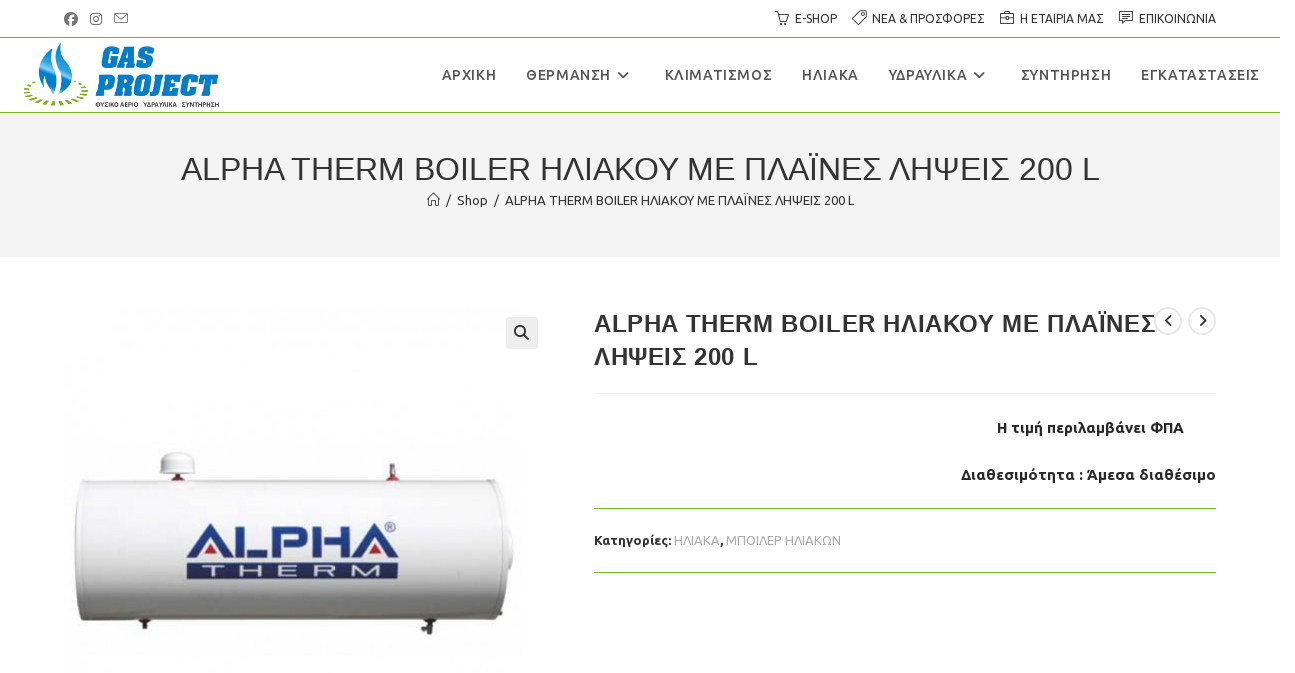

--- FILE ---
content_type: text/html; charset=UTF-8
request_url: https://gasproject.gr/product/alpha-therm-boiler-iliakoy-me-plaines-lipseis-200-l/
body_size: 19411
content:
<!DOCTYPE html>
<html class="html" lang="el">
<head>
<meta charset="UTF-8">
<link rel="profile" href="https://gmpg.org/xfn/11">
<title>ALPHA THERM BOILER ΗΛΙΑΚΟΥ ΜΕ ΠΛΑΪΝΕΣ ΛΗΨΕΙΣ 200 L &#8211; Gas Project Λαγκαδάς</title>
<meta name='robots' content='max-image-preview:large' />
<style>img:is([sizes="auto" i], [sizes^="auto," i]) { contain-intrinsic-size: 3000px 1500px }</style>
<meta name="viewport" content="width=device-width, initial-scale=1"><link rel='dns-prefetch' href='//fonts.googleapis.com' />
<link rel="alternate" type="application/rss+xml" title="Ροή RSS &raquo; Gas Project Λαγκαδάς" href="https://gasproject.gr/feed/" />
<link rel="alternate" type="application/rss+xml" title="Ροή Σχολίων &raquo; Gas Project Λαγκαδάς" href="https://gasproject.gr/comments/feed/" />
<!-- <link rel='stylesheet' id='wp-block-library-css' href='https://gasproject.gr/wp-includes/css/dist/block-library/style.min.css?ver=6.8.3' media='all' /> -->
<link rel="stylesheet" type="text/css" href="//gasproject.gr/wp-content/cache/wpfc-minified/8yy3l2ip/a4ync.css" media="all"/>
<style id='wp-block-library-theme-inline-css'>
.wp-block-audio :where(figcaption){color:#555;font-size:13px;text-align:center}.is-dark-theme .wp-block-audio :where(figcaption){color:#ffffffa6}.wp-block-audio{margin:0 0 1em}.wp-block-code{border:1px solid #ccc;border-radius:4px;font-family:Menlo,Consolas,monaco,monospace;padding:.8em 1em}.wp-block-embed :where(figcaption){color:#555;font-size:13px;text-align:center}.is-dark-theme .wp-block-embed :where(figcaption){color:#ffffffa6}.wp-block-embed{margin:0 0 1em}.blocks-gallery-caption{color:#555;font-size:13px;text-align:center}.is-dark-theme .blocks-gallery-caption{color:#ffffffa6}:root :where(.wp-block-image figcaption){color:#555;font-size:13px;text-align:center}.is-dark-theme :root :where(.wp-block-image figcaption){color:#ffffffa6}.wp-block-image{margin:0 0 1em}.wp-block-pullquote{border-bottom:4px solid;border-top:4px solid;color:currentColor;margin-bottom:1.75em}.wp-block-pullquote cite,.wp-block-pullquote footer,.wp-block-pullquote__citation{color:currentColor;font-size:.8125em;font-style:normal;text-transform:uppercase}.wp-block-quote{border-left:.25em solid;margin:0 0 1.75em;padding-left:1em}.wp-block-quote cite,.wp-block-quote footer{color:currentColor;font-size:.8125em;font-style:normal;position:relative}.wp-block-quote:where(.has-text-align-right){border-left:none;border-right:.25em solid;padding-left:0;padding-right:1em}.wp-block-quote:where(.has-text-align-center){border:none;padding-left:0}.wp-block-quote.is-large,.wp-block-quote.is-style-large,.wp-block-quote:where(.is-style-plain){border:none}.wp-block-search .wp-block-search__label{font-weight:700}.wp-block-search__button{border:1px solid #ccc;padding:.375em .625em}:where(.wp-block-group.has-background){padding:1.25em 2.375em}.wp-block-separator.has-css-opacity{opacity:.4}.wp-block-separator{border:none;border-bottom:2px solid;margin-left:auto;margin-right:auto}.wp-block-separator.has-alpha-channel-opacity{opacity:1}.wp-block-separator:not(.is-style-wide):not(.is-style-dots){width:100px}.wp-block-separator.has-background:not(.is-style-dots){border-bottom:none;height:1px}.wp-block-separator.has-background:not(.is-style-wide):not(.is-style-dots){height:2px}.wp-block-table{margin:0 0 1em}.wp-block-table td,.wp-block-table th{word-break:normal}.wp-block-table :where(figcaption){color:#555;font-size:13px;text-align:center}.is-dark-theme .wp-block-table :where(figcaption){color:#ffffffa6}.wp-block-video :where(figcaption){color:#555;font-size:13px;text-align:center}.is-dark-theme .wp-block-video :where(figcaption){color:#ffffffa6}.wp-block-video{margin:0 0 1em}:root :where(.wp-block-template-part.has-background){margin-bottom:0;margin-top:0;padding:1.25em 2.375em}
</style>
<style id='classic-theme-styles-inline-css'>
/*! This file is auto-generated */
.wp-block-button__link{color:#fff;background-color:#32373c;border-radius:9999px;box-shadow:none;text-decoration:none;padding:calc(.667em + 2px) calc(1.333em + 2px);font-size:1.125em}.wp-block-file__button{background:#32373c;color:#fff;text-decoration:none}
</style>
<style id='global-styles-inline-css'>
:root{--wp--preset--aspect-ratio--square: 1;--wp--preset--aspect-ratio--4-3: 4/3;--wp--preset--aspect-ratio--3-4: 3/4;--wp--preset--aspect-ratio--3-2: 3/2;--wp--preset--aspect-ratio--2-3: 2/3;--wp--preset--aspect-ratio--16-9: 16/9;--wp--preset--aspect-ratio--9-16: 9/16;--wp--preset--color--black: #000000;--wp--preset--color--cyan-bluish-gray: #abb8c3;--wp--preset--color--white: #ffffff;--wp--preset--color--pale-pink: #f78da7;--wp--preset--color--vivid-red: #cf2e2e;--wp--preset--color--luminous-vivid-orange: #ff6900;--wp--preset--color--luminous-vivid-amber: #fcb900;--wp--preset--color--light-green-cyan: #7bdcb5;--wp--preset--color--vivid-green-cyan: #00d084;--wp--preset--color--pale-cyan-blue: #8ed1fc;--wp--preset--color--vivid-cyan-blue: #0693e3;--wp--preset--color--vivid-purple: #9b51e0;--wp--preset--gradient--vivid-cyan-blue-to-vivid-purple: linear-gradient(135deg,rgba(6,147,227,1) 0%,rgb(155,81,224) 100%);--wp--preset--gradient--light-green-cyan-to-vivid-green-cyan: linear-gradient(135deg,rgb(122,220,180) 0%,rgb(0,208,130) 100%);--wp--preset--gradient--luminous-vivid-amber-to-luminous-vivid-orange: linear-gradient(135deg,rgba(252,185,0,1) 0%,rgba(255,105,0,1) 100%);--wp--preset--gradient--luminous-vivid-orange-to-vivid-red: linear-gradient(135deg,rgba(255,105,0,1) 0%,rgb(207,46,46) 100%);--wp--preset--gradient--very-light-gray-to-cyan-bluish-gray: linear-gradient(135deg,rgb(238,238,238) 0%,rgb(169,184,195) 100%);--wp--preset--gradient--cool-to-warm-spectrum: linear-gradient(135deg,rgb(74,234,220) 0%,rgb(151,120,209) 20%,rgb(207,42,186) 40%,rgb(238,44,130) 60%,rgb(251,105,98) 80%,rgb(254,248,76) 100%);--wp--preset--gradient--blush-light-purple: linear-gradient(135deg,rgb(255,206,236) 0%,rgb(152,150,240) 100%);--wp--preset--gradient--blush-bordeaux: linear-gradient(135deg,rgb(254,205,165) 0%,rgb(254,45,45) 50%,rgb(107,0,62) 100%);--wp--preset--gradient--luminous-dusk: linear-gradient(135deg,rgb(255,203,112) 0%,rgb(199,81,192) 50%,rgb(65,88,208) 100%);--wp--preset--gradient--pale-ocean: linear-gradient(135deg,rgb(255,245,203) 0%,rgb(182,227,212) 50%,rgb(51,167,181) 100%);--wp--preset--gradient--electric-grass: linear-gradient(135deg,rgb(202,248,128) 0%,rgb(113,206,126) 100%);--wp--preset--gradient--midnight: linear-gradient(135deg,rgb(2,3,129) 0%,rgb(40,116,252) 100%);--wp--preset--font-size--small: 13px;--wp--preset--font-size--medium: 20px;--wp--preset--font-size--large: 36px;--wp--preset--font-size--x-large: 42px;--wp--preset--spacing--20: 0.44rem;--wp--preset--spacing--30: 0.67rem;--wp--preset--spacing--40: 1rem;--wp--preset--spacing--50: 1.5rem;--wp--preset--spacing--60: 2.25rem;--wp--preset--spacing--70: 3.38rem;--wp--preset--spacing--80: 5.06rem;--wp--preset--shadow--natural: 6px 6px 9px rgba(0, 0, 0, 0.2);--wp--preset--shadow--deep: 12px 12px 50px rgba(0, 0, 0, 0.4);--wp--preset--shadow--sharp: 6px 6px 0px rgba(0, 0, 0, 0.2);--wp--preset--shadow--outlined: 6px 6px 0px -3px rgba(255, 255, 255, 1), 6px 6px rgba(0, 0, 0, 1);--wp--preset--shadow--crisp: 6px 6px 0px rgba(0, 0, 0, 1);}:where(.is-layout-flex){gap: 0.5em;}:where(.is-layout-grid){gap: 0.5em;}body .is-layout-flex{display: flex;}.is-layout-flex{flex-wrap: wrap;align-items: center;}.is-layout-flex > :is(*, div){margin: 0;}body .is-layout-grid{display: grid;}.is-layout-grid > :is(*, div){margin: 0;}:where(.wp-block-columns.is-layout-flex){gap: 2em;}:where(.wp-block-columns.is-layout-grid){gap: 2em;}:where(.wp-block-post-template.is-layout-flex){gap: 1.25em;}:where(.wp-block-post-template.is-layout-grid){gap: 1.25em;}.has-black-color{color: var(--wp--preset--color--black) !important;}.has-cyan-bluish-gray-color{color: var(--wp--preset--color--cyan-bluish-gray) !important;}.has-white-color{color: var(--wp--preset--color--white) !important;}.has-pale-pink-color{color: var(--wp--preset--color--pale-pink) !important;}.has-vivid-red-color{color: var(--wp--preset--color--vivid-red) !important;}.has-luminous-vivid-orange-color{color: var(--wp--preset--color--luminous-vivid-orange) !important;}.has-luminous-vivid-amber-color{color: var(--wp--preset--color--luminous-vivid-amber) !important;}.has-light-green-cyan-color{color: var(--wp--preset--color--light-green-cyan) !important;}.has-vivid-green-cyan-color{color: var(--wp--preset--color--vivid-green-cyan) !important;}.has-pale-cyan-blue-color{color: var(--wp--preset--color--pale-cyan-blue) !important;}.has-vivid-cyan-blue-color{color: var(--wp--preset--color--vivid-cyan-blue) !important;}.has-vivid-purple-color{color: var(--wp--preset--color--vivid-purple) !important;}.has-black-background-color{background-color: var(--wp--preset--color--black) !important;}.has-cyan-bluish-gray-background-color{background-color: var(--wp--preset--color--cyan-bluish-gray) !important;}.has-white-background-color{background-color: var(--wp--preset--color--white) !important;}.has-pale-pink-background-color{background-color: var(--wp--preset--color--pale-pink) !important;}.has-vivid-red-background-color{background-color: var(--wp--preset--color--vivid-red) !important;}.has-luminous-vivid-orange-background-color{background-color: var(--wp--preset--color--luminous-vivid-orange) !important;}.has-luminous-vivid-amber-background-color{background-color: var(--wp--preset--color--luminous-vivid-amber) !important;}.has-light-green-cyan-background-color{background-color: var(--wp--preset--color--light-green-cyan) !important;}.has-vivid-green-cyan-background-color{background-color: var(--wp--preset--color--vivid-green-cyan) !important;}.has-pale-cyan-blue-background-color{background-color: var(--wp--preset--color--pale-cyan-blue) !important;}.has-vivid-cyan-blue-background-color{background-color: var(--wp--preset--color--vivid-cyan-blue) !important;}.has-vivid-purple-background-color{background-color: var(--wp--preset--color--vivid-purple) !important;}.has-black-border-color{border-color: var(--wp--preset--color--black) !important;}.has-cyan-bluish-gray-border-color{border-color: var(--wp--preset--color--cyan-bluish-gray) !important;}.has-white-border-color{border-color: var(--wp--preset--color--white) !important;}.has-pale-pink-border-color{border-color: var(--wp--preset--color--pale-pink) !important;}.has-vivid-red-border-color{border-color: var(--wp--preset--color--vivid-red) !important;}.has-luminous-vivid-orange-border-color{border-color: var(--wp--preset--color--luminous-vivid-orange) !important;}.has-luminous-vivid-amber-border-color{border-color: var(--wp--preset--color--luminous-vivid-amber) !important;}.has-light-green-cyan-border-color{border-color: var(--wp--preset--color--light-green-cyan) !important;}.has-vivid-green-cyan-border-color{border-color: var(--wp--preset--color--vivid-green-cyan) !important;}.has-pale-cyan-blue-border-color{border-color: var(--wp--preset--color--pale-cyan-blue) !important;}.has-vivid-cyan-blue-border-color{border-color: var(--wp--preset--color--vivid-cyan-blue) !important;}.has-vivid-purple-border-color{border-color: var(--wp--preset--color--vivid-purple) !important;}.has-vivid-cyan-blue-to-vivid-purple-gradient-background{background: var(--wp--preset--gradient--vivid-cyan-blue-to-vivid-purple) !important;}.has-light-green-cyan-to-vivid-green-cyan-gradient-background{background: var(--wp--preset--gradient--light-green-cyan-to-vivid-green-cyan) !important;}.has-luminous-vivid-amber-to-luminous-vivid-orange-gradient-background{background: var(--wp--preset--gradient--luminous-vivid-amber-to-luminous-vivid-orange) !important;}.has-luminous-vivid-orange-to-vivid-red-gradient-background{background: var(--wp--preset--gradient--luminous-vivid-orange-to-vivid-red) !important;}.has-very-light-gray-to-cyan-bluish-gray-gradient-background{background: var(--wp--preset--gradient--very-light-gray-to-cyan-bluish-gray) !important;}.has-cool-to-warm-spectrum-gradient-background{background: var(--wp--preset--gradient--cool-to-warm-spectrum) !important;}.has-blush-light-purple-gradient-background{background: var(--wp--preset--gradient--blush-light-purple) !important;}.has-blush-bordeaux-gradient-background{background: var(--wp--preset--gradient--blush-bordeaux) !important;}.has-luminous-dusk-gradient-background{background: var(--wp--preset--gradient--luminous-dusk) !important;}.has-pale-ocean-gradient-background{background: var(--wp--preset--gradient--pale-ocean) !important;}.has-electric-grass-gradient-background{background: var(--wp--preset--gradient--electric-grass) !important;}.has-midnight-gradient-background{background: var(--wp--preset--gradient--midnight) !important;}.has-small-font-size{font-size: var(--wp--preset--font-size--small) !important;}.has-medium-font-size{font-size: var(--wp--preset--font-size--medium) !important;}.has-large-font-size{font-size: var(--wp--preset--font-size--large) !important;}.has-x-large-font-size{font-size: var(--wp--preset--font-size--x-large) !important;}
:where(.wp-block-post-template.is-layout-flex){gap: 1.25em;}:where(.wp-block-post-template.is-layout-grid){gap: 1.25em;}
:where(.wp-block-columns.is-layout-flex){gap: 2em;}:where(.wp-block-columns.is-layout-grid){gap: 2em;}
:root :where(.wp-block-pullquote){font-size: 1.5em;line-height: 1.6;}
</style>
<!-- <link rel='stylesheet' id='photoswipe-css' href='https://gasproject.gr/wp-content/plugins/woocommerce/assets/css/photoswipe/photoswipe.min.css?ver=10.3.5' media='all' /> -->
<!-- <link rel='stylesheet' id='photoswipe-default-skin-css' href='https://gasproject.gr/wp-content/plugins/woocommerce/assets/css/photoswipe/default-skin/default-skin.min.css?ver=10.3.5' media='all' /> -->
<link rel="stylesheet" type="text/css" href="//gasproject.gr/wp-content/cache/wpfc-minified/eq1mjr17/a6yba.css" media="all"/>
<style id='woocommerce-inline-inline-css'>
.woocommerce form .form-row .required { visibility: visible; }
</style>
<!-- <link rel='stylesheet' id='brands-styles-css' href='https://gasproject.gr/wp-content/plugins/woocommerce/assets/css/brands.css?ver=10.3.5' media='all' /> -->
<!-- <link rel='stylesheet' id='oceanwp-woo-mini-cart-css' href='https://gasproject.gr/wp-content/themes/oceanwp/assets/css/woo/woo-mini-cart.min.css?ver=6.8.3' media='all' /> -->
<!-- <link rel='stylesheet' id='font-awesome-css' href='https://gasproject.gr/wp-content/themes/oceanwp/assets/fonts/fontawesome/css/all.min.css?ver=6.7.2' media='all' /> -->
<!-- <link rel='stylesheet' id='simple-line-icons-css' href='https://gasproject.gr/wp-content/themes/oceanwp/assets/css/third/simple-line-icons.min.css?ver=2.4.0' media='all' /> -->
<!-- <link rel='stylesheet' id='oceanwp-style-css' href='https://gasproject.gr/wp-content/themes/oceanwp/assets/css/style.min.css?ver=4.1.4' media='all' /> -->
<link rel="stylesheet" type="text/css" href="//gasproject.gr/wp-content/cache/wpfc-minified/kcotu7ad/bfvsn.css" media="all"/>
<link rel='stylesheet' id='oceanwp-google-font-ubuntu-css' href='//fonts.googleapis.com/css?family=Ubuntu%3A100%2C200%2C300%2C400%2C500%2C600%2C700%2C800%2C900%2C100i%2C200i%2C300i%2C400i%2C500i%2C600i%2C700i%2C800i%2C900i&#038;subset=latin%2Cgreek&#038;display=swap&#038;ver=6.8.3' media='all' />
<!-- <link rel='stylesheet' id='oceanwp-woocommerce-css' href='https://gasproject.gr/wp-content/themes/oceanwp/assets/css/woo/woocommerce.min.css?ver=6.8.3' media='all' /> -->
<!-- <link rel='stylesheet' id='oceanwp-woo-star-font-css' href='https://gasproject.gr/wp-content/themes/oceanwp/assets/css/woo/woo-star-font.min.css?ver=6.8.3' media='all' /> -->
<!-- <link rel='stylesheet' id='oceanwp-woo-floating-bar-css' href='https://gasproject.gr/wp-content/themes/oceanwp/assets/css/woo/woo-floating-bar.min.css?ver=6.8.3' media='all' /> -->
<!-- <link rel='stylesheet' id='oe-widgets-style-css' href='https://gasproject.gr/wp-content/plugins/ocean-extra/assets/css/widgets.css?ver=6.8.3' media='all' /> -->
<link rel="stylesheet" type="text/css" href="//gasproject.gr/wp-content/cache/wpfc-minified/d4by0v0e/a6yba.css" media="all"/>
<script src='//gasproject.gr/wp-content/cache/wpfc-minified/er8dv3i2/a4dcj.js' type="text/javascript"></script>
<!-- <script src="https://gasproject.gr/wp-includes/js/jquery/jquery.min.js?ver=3.7.1" id="jquery-core-js"></script> -->
<!-- <script src="https://gasproject.gr/wp-includes/js/jquery/jquery-migrate.min.js?ver=3.4.1" id="jquery-migrate-js"></script> -->
<!-- <script src="https://gasproject.gr/wp-content/plugins/woocommerce/assets/js/jquery-blockui/jquery.blockUI.min.js?ver=2.7.0-wc.10.3.5" id="wc-jquery-blockui-js" defer data-wp-strategy="defer"></script> -->
<script id="wc-add-to-cart-js-extra">
var wc_add_to_cart_params = {"ajax_url":"\/wp-admin\/admin-ajax.php","wc_ajax_url":"\/?wc-ajax=%%endpoint%%","i18n_view_cart":"\u039a\u03b1\u03bb\u03ac\u03b8\u03b9","cart_url":"https:\/\/gasproject.gr\/cart\/","is_cart":"","cart_redirect_after_add":"no"};
</script>
<script src='//gasproject.gr/wp-content/cache/wpfc-minified/lagntq0p/a6yba.js' type="text/javascript"></script>
<!-- <script src="https://gasproject.gr/wp-content/plugins/woocommerce/assets/js/frontend/add-to-cart.min.js?ver=10.3.5" id="wc-add-to-cart-js" defer data-wp-strategy="defer"></script> -->
<!-- <script src="https://gasproject.gr/wp-content/plugins/woocommerce/assets/js/zoom/jquery.zoom.min.js?ver=1.7.21-wc.10.3.5" id="wc-zoom-js" defer data-wp-strategy="defer"></script> -->
<!-- <script src="https://gasproject.gr/wp-content/plugins/woocommerce/assets/js/flexslider/jquery.flexslider.min.js?ver=2.7.2-wc.10.3.5" id="wc-flexslider-js" defer data-wp-strategy="defer"></script> -->
<!-- <script src="https://gasproject.gr/wp-content/plugins/woocommerce/assets/js/photoswipe/photoswipe.min.js?ver=4.1.1-wc.10.3.5" id="wc-photoswipe-js" defer data-wp-strategy="defer"></script> -->
<!-- <script src="https://gasproject.gr/wp-content/plugins/woocommerce/assets/js/photoswipe/photoswipe-ui-default.min.js?ver=4.1.1-wc.10.3.5" id="wc-photoswipe-ui-default-js" defer data-wp-strategy="defer"></script> -->
<script id="wc-single-product-js-extra">
var wc_single_product_params = {"i18n_required_rating_text":"\u03a0\u03b1\u03c1\u03b1\u03ba\u03b1\u03bb\u03bf\u03cd\u03bc\u03b5, \u03b5\u03c0\u03b9\u03bb\u03ad\u03be\u03c4\u03b5 \u03bc\u03af\u03b1 \u03b2\u03b1\u03b8\u03bc\u03bf\u03bb\u03bf\u03b3\u03af\u03b1","i18n_rating_options":["1 \u03b1\u03c0\u03cc 5 \u03b1\u03c3\u03c4\u03ad\u03c1\u03b9\u03b1","2 \u03b1\u03c0\u03cc 5 \u03b1\u03c3\u03c4\u03ad\u03c1\u03b9\u03b1","3 \u03b1\u03c0\u03cc 5 \u03b1\u03c3\u03c4\u03ad\u03c1\u03b9\u03b1","4 \u03b1\u03c0\u03cc 5 \u03b1\u03c3\u03c4\u03ad\u03c1\u03b9\u03b1","5 \u03b1\u03c0\u03cc 5 \u03b1\u03c3\u03c4\u03ad\u03c1\u03b9\u03b1"],"i18n_product_gallery_trigger_text":"View full-screen image gallery","review_rating_required":"yes","flexslider":{"rtl":false,"animation":"slide","smoothHeight":true,"directionNav":false,"controlNav":"thumbnails","slideshow":false,"animationSpeed":500,"animationLoop":false,"allowOneSlide":false},"zoom_enabled":"1","zoom_options":[],"photoswipe_enabled":"1","photoswipe_options":{"shareEl":false,"closeOnScroll":false,"history":false,"hideAnimationDuration":0,"showAnimationDuration":0},"flexslider_enabled":"1"};
</script>
<script src='//gasproject.gr/wp-content/cache/wpfc-minified/fcw0yhik/a6yba.js' type="text/javascript"></script>
<!-- <script src="https://gasproject.gr/wp-content/plugins/woocommerce/assets/js/frontend/single-product.min.js?ver=10.3.5" id="wc-single-product-js" defer data-wp-strategy="defer"></script> -->
<!-- <script src="https://gasproject.gr/wp-content/plugins/woocommerce/assets/js/js-cookie/js.cookie.min.js?ver=2.1.4-wc.10.3.5" id="wc-js-cookie-js" defer data-wp-strategy="defer"></script> -->
<script id="woocommerce-js-extra">
var woocommerce_params = {"ajax_url":"\/wp-admin\/admin-ajax.php","wc_ajax_url":"\/?wc-ajax=%%endpoint%%","i18n_password_show":"\u0395\u03bc\u03c6\u03ac\u03bd\u03b9\u03c3\u03b7 \u03c3\u03c5\u03bd\u03b8\u03b7\u03bc\u03b1\u03c4\u03b9\u03ba\u03bf\u03cd","i18n_password_hide":"\u0391\u03c0\u03cc\u03ba\u03c1\u03c5\u03c8\u03b7 \u03c3\u03c5\u03bd\u03b8\u03b7\u03bc\u03b1\u03c4\u03b9\u03ba\u03bf\u03cd"};
</script>
<script src='//gasproject.gr/wp-content/cache/wpfc-minified/1cvd9hvh/a4ync.js' type="text/javascript"></script>
<!-- <script src="https://gasproject.gr/wp-content/plugins/woocommerce/assets/js/frontend/woocommerce.min.js?ver=10.3.5" id="woocommerce-js" defer data-wp-strategy="defer"></script> -->
<script id="wc-cart-fragments-js-extra">
var wc_cart_fragments_params = {"ajax_url":"\/wp-admin\/admin-ajax.php","wc_ajax_url":"\/?wc-ajax=%%endpoint%%","cart_hash_key":"wc_cart_hash_4a50b755f1e6ddbaf065d104bdccd73a","fragment_name":"wc_fragments_4a50b755f1e6ddbaf065d104bdccd73a","request_timeout":"5000"};
</script>
<script src='//gasproject.gr/wp-content/cache/wpfc-minified/fororueo/a4dcj.js' type="text/javascript"></script>
<!-- <script src="https://gasproject.gr/wp-content/plugins/woocommerce/assets/js/frontend/cart-fragments.min.js?ver=10.3.5" id="wc-cart-fragments-js" defer data-wp-strategy="defer"></script> -->
<link rel="https://api.w.org/" href="https://gasproject.gr/wp-json/" /><link rel="alternate" title="JSON" type="application/json" href="https://gasproject.gr/wp-json/wp/v2/product/2326" /><link rel="EditURI" type="application/rsd+xml" title="RSD" href="https://gasproject.gr/xmlrpc.php?rsd" />
<meta name="generator" content="WordPress 6.8.3" />
<meta name="generator" content="WooCommerce 10.3.5" />
<link rel="canonical" href="https://gasproject.gr/product/alpha-therm-boiler-iliakoy-me-plaines-lipseis-200-l/" />
<link rel='shortlink' href='https://gasproject.gr/?p=2326' />
<link rel="alternate" title="oEmbed (JSON)" type="application/json+oembed" href="https://gasproject.gr/wp-json/oembed/1.0/embed?url=https%3A%2F%2Fgasproject.gr%2Fproduct%2Falpha-therm-boiler-iliakoy-me-plaines-lipseis-200-l%2F" />
<link rel="alternate" title="oEmbed (XML)" type="text/xml+oembed" href="https://gasproject.gr/wp-json/oembed/1.0/embed?url=https%3A%2F%2Fgasproject.gr%2Fproduct%2Falpha-therm-boiler-iliakoy-me-plaines-lipseis-200-l%2F&#038;format=xml" />
<!-- Global site tag (gtag.js) - Google Analytics -->
<script async src="https://www.googletagmanager.com/gtag/js?id=UA-52005766-62"></script>
<script>
window.dataLayer = window.dataLayer || [];
function gtag(){dataLayer.push(arguments);}
gtag('js', new Date());
gtag('config', 'UA-52005766-62');
</script>
<noscript><style>.woocommerce-product-gallery{ opacity: 1 !important; }</style></noscript>
<meta name="generator" content="Elementor 3.33.2; features: additional_custom_breakpoints; settings: css_print_method-external, google_font-enabled, font_display-auto">
<style>
.e-con.e-parent:nth-of-type(n+4):not(.e-lazyloaded):not(.e-no-lazyload),
.e-con.e-parent:nth-of-type(n+4):not(.e-lazyloaded):not(.e-no-lazyload) * {
background-image: none !important;
}
@media screen and (max-height: 1024px) {
.e-con.e-parent:nth-of-type(n+3):not(.e-lazyloaded):not(.e-no-lazyload),
.e-con.e-parent:nth-of-type(n+3):not(.e-lazyloaded):not(.e-no-lazyload) * {
background-image: none !important;
}
}
@media screen and (max-height: 640px) {
.e-con.e-parent:nth-of-type(n+2):not(.e-lazyloaded):not(.e-no-lazyload),
.e-con.e-parent:nth-of-type(n+2):not(.e-lazyloaded):not(.e-no-lazyload) * {
background-image: none !important;
}
}
</style>
<link rel="icon" href="https://gasproject.gr/wp-content/uploads/2020/02/logo_1-100x100.jpg" sizes="32x32" />
<link rel="icon" href="https://gasproject.gr/wp-content/uploads/2020/02/logo_1-400x400.jpg" sizes="192x192" />
<link rel="apple-touch-icon" href="https://gasproject.gr/wp-content/uploads/2020/02/logo_1-400x400.jpg" />
<meta name="msapplication-TileImage" content="https://gasproject.gr/wp-content/uploads/2020/02/logo_1-400x400.jpg" />
<style id="wp-custom-css">
.site-breadcrumbs{pointer-events:none}.woocommerce .term-description{margin-bottom:20px;text-align:center;background:#f4f4f4;padding:10px}.view-all,#ship-to-different-address{display:none}span.onsale:before,.woocommerce span.onsale{content:'ΣΕ ΠΡΟΣΦΟΡΑ ';font-size:14px;font-weight:600}#right-sidebar-inner .widget-title{font-size:15px;font-weight:600}.woocommerce-cart .wc-proceed-to-checkout a.checkout-button,.woocommerce-checkout #place_order{font-size:1.3em}.woocommerce ul.products li.product li.title a{display:inline-block;font-size:1.1em;line-height:1.2}.woocommerce ul.products li.product .price,.woocommerce ul.products li.product .price .amount{font-weight:600}.woocommerce ul.products li.product .woo-entry-inner{margin:0;border:solid 1px #d5d5d5;padding-bottom:20px}.meta-author{display:none}		</style>
<!-- OceanWP CSS -->
<style type="text/css">
/* Colors */.woocommerce-MyAccount-navigation ul li a:before,.woocommerce-checkout .woocommerce-info a,.woocommerce-checkout #payment ul.payment_methods .wc_payment_method>input[type=radio]:first-child:checked+label:before,.woocommerce-checkout #payment .payment_method_paypal .about_paypal,.woocommerce ul.products li.product li.category a:hover,.woocommerce ul.products li.product .button:hover,.woocommerce ul.products li.product .product-inner .added_to_cart:hover,.product_meta .posted_in a:hover,.product_meta .tagged_as a:hover,.woocommerce div.product .woocommerce-tabs ul.tabs li a:hover,.woocommerce div.product .woocommerce-tabs ul.tabs li.active a,.woocommerce .oceanwp-grid-list a.active,.woocommerce .oceanwp-grid-list a:hover,.woocommerce .oceanwp-off-canvas-filter:hover,.widget_shopping_cart ul.cart_list li .owp-grid-wrap .owp-grid a.remove:hover,.widget_product_categories li a:hover ~ .count,.widget_layered_nav li a:hover ~ .count,.woocommerce ul.products li.product:not(.product-category) .woo-entry-buttons li a:hover,a:hover,a.light:hover,.theme-heading .text::before,.theme-heading .text::after,#top-bar-content >a:hover,#top-bar-social li.oceanwp-email a:hover,#site-navigation-wrap .dropdown-menu >li >a:hover,#site-header.medium-header #medium-searchform button:hover,.oceanwp-mobile-menu-icon a:hover,.blog-entry.post .blog-entry-header .entry-title a:hover,.blog-entry.post .blog-entry-readmore a:hover,.blog-entry.thumbnail-entry .blog-entry-category a,ul.meta li a:hover,.dropcap,.single nav.post-navigation .nav-links .title,body .related-post-title a:hover,body #wp-calendar caption,body .contact-info-widget.default i,body .contact-info-widget.big-icons i,body .custom-links-widget .oceanwp-custom-links li a:hover,body .custom-links-widget .oceanwp-custom-links li a:hover:before,body .posts-thumbnails-widget li a:hover,body .social-widget li.oceanwp-email a:hover,.comment-author .comment-meta .comment-reply-link,#respond #cancel-comment-reply-link:hover,#footer-widgets .footer-box a:hover,#footer-bottom a:hover,#footer-bottom #footer-bottom-menu a:hover,.sidr a:hover,.sidr-class-dropdown-toggle:hover,.sidr-class-menu-item-has-children.active >a,.sidr-class-menu-item-has-children.active >a >.sidr-class-dropdown-toggle,input[type=checkbox]:checked:before{color:#1b97dd}.woocommerce .oceanwp-grid-list a.active .owp-icon use,.woocommerce .oceanwp-grid-list a:hover .owp-icon use,.single nav.post-navigation .nav-links .title .owp-icon use,.blog-entry.post .blog-entry-readmore a:hover .owp-icon use,body .contact-info-widget.default .owp-icon use,body .contact-info-widget.big-icons .owp-icon use{stroke:#1b97dd}.woocommerce div.product div.images .open-image,.wcmenucart-details.count,.woocommerce-message a,.woocommerce-error a,.woocommerce-info a,.woocommerce .widget_price_filter .ui-slider .ui-slider-handle,.woocommerce .widget_price_filter .ui-slider .ui-slider-range,.owp-product-nav li a.owp-nav-link:hover,.woocommerce div.product.owp-tabs-layout-vertical .woocommerce-tabs ul.tabs li a:after,.woocommerce .widget_product_categories li.current-cat >a ~ .count,.woocommerce .widget_product_categories li.current-cat >a:before,.woocommerce .widget_layered_nav li.chosen a ~ .count,.woocommerce .widget_layered_nav li.chosen a:before,#owp-checkout-timeline .active .timeline-wrapper,.bag-style:hover .wcmenucart-cart-icon .wcmenucart-count,.show-cart .wcmenucart-cart-icon .wcmenucart-count,.woocommerce ul.products li.product:not(.product-category) .image-wrap .button,input[type="button"],input[type="reset"],input[type="submit"],button[type="submit"],.button,#site-navigation-wrap .dropdown-menu >li.btn >a >span,.thumbnail:hover i,.thumbnail:hover .link-post-svg-icon,.post-quote-content,.omw-modal .omw-close-modal,body .contact-info-widget.big-icons li:hover i,body .contact-info-widget.big-icons li:hover .owp-icon,body div.wpforms-container-full .wpforms-form input[type=submit],body div.wpforms-container-full .wpforms-form button[type=submit],body div.wpforms-container-full .wpforms-form .wpforms-page-button,.woocommerce-cart .wp-element-button,.woocommerce-checkout .wp-element-button,.wp-block-button__link{background-color:#1b97dd}.current-shop-items-dropdown{border-top-color:#1b97dd}.woocommerce div.product .woocommerce-tabs ul.tabs li.active a{border-bottom-color:#1b97dd}.wcmenucart-details.count:before{border-color:#1b97dd}.woocommerce ul.products li.product .button:hover{border-color:#1b97dd}.woocommerce ul.products li.product .product-inner .added_to_cart:hover{border-color:#1b97dd}.woocommerce div.product .woocommerce-tabs ul.tabs li.active a{border-color:#1b97dd}.woocommerce .oceanwp-grid-list a.active{border-color:#1b97dd}.woocommerce .oceanwp-grid-list a:hover{border-color:#1b97dd}.woocommerce .oceanwp-off-canvas-filter:hover{border-color:#1b97dd}.owp-product-nav li a.owp-nav-link:hover{border-color:#1b97dd}.widget_shopping_cart_content .buttons .button:first-child:hover{border-color:#1b97dd}.widget_shopping_cart ul.cart_list li .owp-grid-wrap .owp-grid a.remove:hover{border-color:#1b97dd}.widget_product_categories li a:hover ~ .count{border-color:#1b97dd}.woocommerce .widget_product_categories li.current-cat >a ~ .count{border-color:#1b97dd}.woocommerce .widget_product_categories li.current-cat >a:before{border-color:#1b97dd}.widget_layered_nav li a:hover ~ .count{border-color:#1b97dd}.woocommerce .widget_layered_nav li.chosen a ~ .count{border-color:#1b97dd}.woocommerce .widget_layered_nav li.chosen a:before{border-color:#1b97dd}#owp-checkout-timeline.arrow .active .timeline-wrapper:before{border-top-color:#1b97dd;border-bottom-color:#1b97dd}#owp-checkout-timeline.arrow .active .timeline-wrapper:after{border-left-color:#1b97dd;border-right-color:#1b97dd}.bag-style:hover .wcmenucart-cart-icon .wcmenucart-count{border-color:#1b97dd}.bag-style:hover .wcmenucart-cart-icon .wcmenucart-count:after{border-color:#1b97dd}.show-cart .wcmenucart-cart-icon .wcmenucart-count{border-color:#1b97dd}.show-cart .wcmenucart-cart-icon .wcmenucart-count:after{border-color:#1b97dd}.woocommerce ul.products li.product:not(.product-category) .woo-product-gallery .active a{border-color:#1b97dd}.woocommerce ul.products li.product:not(.product-category) .woo-product-gallery a:hover{border-color:#1b97dd}.widget-title{border-color:#1b97dd}blockquote{border-color:#1b97dd}.wp-block-quote{border-color:#1b97dd}#searchform-dropdown{border-color:#1b97dd}.dropdown-menu .sub-menu{border-color:#1b97dd}.blog-entry.large-entry .blog-entry-readmore a:hover{border-color:#1b97dd}.oceanwp-newsletter-form-wrap input[type="email"]:focus{border-color:#1b97dd}.social-widget li.oceanwp-email a:hover{border-color:#1b97dd}#respond #cancel-comment-reply-link:hover{border-color:#1b97dd}body .contact-info-widget.big-icons li:hover i{border-color:#1b97dd}body .contact-info-widget.big-icons li:hover .owp-icon{border-color:#1b97dd}#footer-widgets .oceanwp-newsletter-form-wrap input[type="email"]:focus{border-color:#1b97dd}.woocommerce div.product div.images .open-image:hover,.woocommerce-error a:hover,.woocommerce-info a:hover,.woocommerce-message a:hover,.woocommerce-message a:focus,.woocommerce .button:focus,.woocommerce ul.products li.product:not(.product-category) .image-wrap .button:hover,input[type="button"]:hover,input[type="reset"]:hover,input[type="submit"]:hover,button[type="submit"]:hover,input[type="button"]:focus,input[type="reset"]:focus,input[type="submit"]:focus,button[type="submit"]:focus,.button:hover,.button:focus,#site-navigation-wrap .dropdown-menu >li.btn >a:hover >span,.post-quote-author,.omw-modal .omw-close-modal:hover,body div.wpforms-container-full .wpforms-form input[type=submit]:hover,body div.wpforms-container-full .wpforms-form button[type=submit]:hover,body div.wpforms-container-full .wpforms-form .wpforms-page-button:hover,.woocommerce-cart .wp-element-button:hover,.woocommerce-checkout .wp-element-button:hover,.wp-block-button__link:hover{background-color:#007ecb}.woocommerce table.shop_table,.woocommerce table.shop_table td,.woocommerce-cart .cart-collaterals .cart_totals tr td,.woocommerce-cart .cart-collaterals .cart_totals tr th,.woocommerce table.shop_table tth,.woocommerce table.shop_table tfoot td,.woocommerce table.shop_table tfoot th,.woocommerce .order_details,.woocommerce .shop_table.order_details tfoot th,.woocommerce .shop_table.customer_details th,.woocommerce .cart-collaterals .cross-sells,.woocommerce-page .cart-collaterals .cross-sells,.woocommerce .cart-collaterals .cart_totals,.woocommerce-page .cart-collaterals .cart_totals,.woocommerce .cart-collaterals h2,.woocommerce .cart-collaterals h2,.woocommerce .cart-collaterals h2,.woocommerce-cart .cart-collaterals .cart_totals .order-total th,.woocommerce-cart .cart-collaterals .cart_totals .order-total td,.woocommerce ul.order_details,.woocommerce .shop_table.order_details tfoot th,.woocommerce .shop_table.customer_details th,.woocommerce .woocommerce-checkout #customer_details h3,.woocommerce .woocommerce-checkout h3#order_review_heading,.woocommerce-checkout #payment ul.payment_methods,.woocommerce-checkout form.login,.woocommerce-checkout form.checkout_coupon,.woocommerce-checkout-review-order-table tfoot th,.woocommerce-checkout #payment,.woocommerce ul.order_details,.woocommerce #customer_login >div,.woocommerce .col-1.address,.woocommerce .col-2.address,.woocommerce-checkout .woocommerce-info,.woocommerce div.product form.cart,.product_meta,.woocommerce div.product .woocommerce-tabs ul.tabs,.woocommerce #reviews #comments ol.commentlist li .comment_container,p.stars span a,.woocommerce ul.product_list_widget li,.woocommerce .widget_shopping_cart .cart_list li,.woocommerce.widget_shopping_cart .cart_list li,.woocommerce ul.product_list_widget li:first-child,.woocommerce .widget_shopping_cart .cart_list li:first-child,.woocommerce.widget_shopping_cart .cart_list li:first-child,.widget_product_categories li a,.woocommerce .oceanwp-toolbar,.woocommerce .products.list .product,table th,table td,hr,.content-area,body.content-left-sidebar #content-wrap .content-area,.content-left-sidebar .content-area,#top-bar-wrap,#site-header,#site-header.top-header #search-toggle,.dropdown-menu ul li,.centered-minimal-page-header,.blog-entry.post,.blog-entry.grid-entry .blog-entry-inner,.blog-entry.thumbnail-entry .blog-entry-bottom,.single-post .entry-title,.single .entry-share-wrap .entry-share,.single .entry-share,.single .entry-share ul li a,.single nav.post-navigation,.single nav.post-navigation .nav-links .nav-previous,#author-bio,#author-bio .author-bio-avatar,#author-bio .author-bio-social li a,#related-posts,#comments,.comment-body,#respond #cancel-comment-reply-link,#blog-entries .type-page,.page-numbers a,.page-numbers span:not(.elementor-screen-only),.page-links span,body #wp-calendar caption,body #wp-calendar th,body #wp-calendar tbody,body .contact-info-widget.default i,body .contact-info-widget.big-icons i,body .contact-info-widget.big-icons .owp-icon,body .contact-info-widget.default .owp-icon,body .posts-thumbnails-widget li,body .tagcloud a{border-color:#7eb222}body .theme-button,body input[type="submit"],body button[type="submit"],body button,body .button,body div.wpforms-container-full .wpforms-form input[type=submit],body div.wpforms-container-full .wpforms-form button[type=submit],body div.wpforms-container-full .wpforms-form .wpforms-page-button,.woocommerce-cart .wp-element-button,.woocommerce-checkout .wp-element-button,.wp-block-button__link{border-color:#ffffff}body .theme-button:hover,body input[type="submit"]:hover,body button[type="submit"]:hover,body button:hover,body .button:hover,body div.wpforms-container-full .wpforms-form input[type=submit]:hover,body div.wpforms-container-full .wpforms-form input[type=submit]:active,body div.wpforms-container-full .wpforms-form button[type=submit]:hover,body div.wpforms-container-full .wpforms-form button[type=submit]:active,body div.wpforms-container-full .wpforms-form .wpforms-page-button:hover,body div.wpforms-container-full .wpforms-form .wpforms-page-button:active,.woocommerce-cart .wp-element-button:hover,.woocommerce-checkout .wp-element-button:hover,.wp-block-button__link:hover{border-color:#ffffff}.page-header .page-header-title,.page-header.background-image-page-header .page-header-title{color:#333333}.site-breadcrumbs,.background-image-page-header .site-breadcrumbs{color:#333333}.site-breadcrumbs ul li .breadcrumb-sep,.site-breadcrumbs ol li .breadcrumb-sep{color:#333333}body{color:#282828}/* OceanWP Style Settings CSS */.container{width:1440px}@media only screen and (min-width:960px){.content-area,.content-left-sidebar .content-area{width:80%}}@media only screen and (min-width:960px){.widget-area,.content-left-sidebar .widget-area{width:20%}}.theme-button,input[type="submit"],button[type="submit"],button,.button,body div.wpforms-container-full .wpforms-form input[type=submit],body div.wpforms-container-full .wpforms-form button[type=submit],body div.wpforms-container-full .wpforms-form .wpforms-page-button{border-style:solid}.theme-button,input[type="submit"],button[type="submit"],button,.button,body div.wpforms-container-full .wpforms-form input[type=submit],body div.wpforms-container-full .wpforms-form button[type=submit],body div.wpforms-container-full .wpforms-form .wpforms-page-button{border-width:1px}form input[type="text"],form input[type="password"],form input[type="email"],form input[type="url"],form input[type="date"],form input[type="month"],form input[type="time"],form input[type="datetime"],form input[type="datetime-local"],form input[type="week"],form input[type="number"],form input[type="search"],form input[type="tel"],form input[type="color"],form select,form textarea,.woocommerce .woocommerce-checkout .select2-container--default .select2-selection--single{border-style:solid}body div.wpforms-container-full .wpforms-form input[type=date],body div.wpforms-container-full .wpforms-form input[type=datetime],body div.wpforms-container-full .wpforms-form input[type=datetime-local],body div.wpforms-container-full .wpforms-form input[type=email],body div.wpforms-container-full .wpforms-form input[type=month],body div.wpforms-container-full .wpforms-form input[type=number],body div.wpforms-container-full .wpforms-form input[type=password],body div.wpforms-container-full .wpforms-form input[type=range],body div.wpforms-container-full .wpforms-form input[type=search],body div.wpforms-container-full .wpforms-form input[type=tel],body div.wpforms-container-full .wpforms-form input[type=text],body div.wpforms-container-full .wpforms-form input[type=time],body div.wpforms-container-full .wpforms-form input[type=url],body div.wpforms-container-full .wpforms-form input[type=week],body div.wpforms-container-full .wpforms-form select,body div.wpforms-container-full .wpforms-form textarea{border-style:solid}form input[type="text"],form input[type="password"],form input[type="email"],form input[type="url"],form input[type="date"],form input[type="month"],form input[type="time"],form input[type="datetime"],form input[type="datetime-local"],form input[type="week"],form input[type="number"],form input[type="search"],form input[type="tel"],form input[type="color"],form select,form textarea{border-radius:3px}body div.wpforms-container-full .wpforms-form input[type=date],body div.wpforms-container-full .wpforms-form input[type=datetime],body div.wpforms-container-full .wpforms-form input[type=datetime-local],body div.wpforms-container-full .wpforms-form input[type=email],body div.wpforms-container-full .wpforms-form input[type=month],body div.wpforms-container-full .wpforms-form input[type=number],body div.wpforms-container-full .wpforms-form input[type=password],body div.wpforms-container-full .wpforms-form input[type=range],body div.wpforms-container-full .wpforms-form input[type=search],body div.wpforms-container-full .wpforms-form input[type=tel],body div.wpforms-container-full .wpforms-form input[type=text],body div.wpforms-container-full .wpforms-form input[type=time],body div.wpforms-container-full .wpforms-form input[type=url],body div.wpforms-container-full .wpforms-form input[type=week],body div.wpforms-container-full .wpforms-form select,body div.wpforms-container-full .wpforms-form textarea{border-radius:3px}/* Header */#site-header-inner{padding:0 20px 0 20px}#site-header.has-header-media .overlay-header-media{background-color:rgba(0,0,0,0.5)}#site-logo #site-logo-inner a img,#site-header.center-header #site-navigation-wrap .middle-site-logo a img{max-width:203px}#sidr li,#sidr ul,#mobile-dropdown ul li,#mobile-dropdown ul li ul{border-color:rgba(0,0,0,0.18)}/* Topbar */#top-bar-social li a{color:#757575}#top-bar-social li a .owp-icon use{stroke:#757575}#top-bar-social li a:hover{color:#afafaf!important}#top-bar-social li a:hover .owp-icon use{stroke:#afafaf!important}/* Blog CSS */.ocean-single-post-header ul.meta-item li a:hover{color:#333333}/* Footer Widgets */#footer-widgets,#footer-widgets p,#footer-widgets li a:before,#footer-widgets .contact-info-widget span.oceanwp-contact-title,#footer-widgets .recent-posts-date,#footer-widgets .recent-posts-comments,#footer-widgets .widget-recent-posts-icons li .fa{color:#f9f9f9}#footer-widgets li,#footer-widgets #wp-calendar caption,#footer-widgets #wp-calendar th,#footer-widgets #wp-calendar tbody,#footer-widgets .contact-info-widget i,#footer-widgets .oceanwp-newsletter-form-wrap input[type="email"],#footer-widgets .posts-thumbnails-widget li,#footer-widgets .social-widget li a{border-color:rgba(158,158,158,0.25)}#footer-widgets .contact-info-widget .owp-icon{border-color:rgba(158,158,158,0.25)}/* Footer Copyright */#footer-bottom,#footer-bottom p{color:#c1c1c1}/* WooCommerce */.owp-floating-bar form.cart .quantity .minus:hover,.owp-floating-bar form.cart .quantity .plus:hover{color:#ffffff}#owp-checkout-timeline .timeline-step{color:#cccccc}#owp-checkout-timeline .timeline-step{border-color:#cccccc}.woocommerce span.onsale{background-color:#1b97dd}.woocommerce ul.products li.product .price,.woocommerce ul.products li.product .price .amount{color:#333333}.page-header{background-color:#f4f4f4}/* Typography */body{font-family:Ubuntu;font-size:15px;line-height:1.8}h1,h2,h3,h4,h5,h6,.theme-heading,.widget-title,.oceanwp-widget-recent-posts-title,.comment-reply-title,.entry-title,.sidebar-box .widget-title{font-family:Verdana,Geneva,sans-serif;line-height:1.4}h1{font-size:60px;line-height:1.4}h2{font-size:30px;line-height:1.4}h3{font-size:22px;line-height:1.4}h4{font-size:20px;line-height:1.4}h5{font-size:14px;line-height:1.4}h6{font-size:15px;line-height:1.4}.page-header .page-header-title,.page-header.background-image-page-header .page-header-title{font-size:32px;line-height:1.4}.page-header .page-subheading{font-size:15px;line-height:1.8}.site-breadcrumbs,.site-breadcrumbs a{font-size:13px;line-height:1.4}#top-bar-content,#top-bar-social-alt{font-size:12px;line-height:1.8;font-weight:400}#site-logo a.site-logo-text{font-size:24px;line-height:1.8}#site-navigation-wrap .dropdown-menu >li >a,#site-header.full_screen-header .fs-dropdown-menu >li >a,#site-header.top-header #site-navigation-wrap .dropdown-menu >li >a,#site-header.center-header #site-navigation-wrap .dropdown-menu >li >a,#site-header.medium-header #site-navigation-wrap .dropdown-menu >li >a,.oceanwp-mobile-menu-icon a{font-size:14px;font-weight:500}.dropdown-menu ul li a.menu-link,#site-header.full_screen-header .fs-dropdown-menu ul.sub-menu li a{font-size:14px;line-height:1.2;letter-spacing:.6px}.sidr-class-dropdown-menu li a,a.sidr-class-toggle-sidr-close,#mobile-dropdown ul li a,body #mobile-fullscreen ul li a{font-size:15px;line-height:1.8}.blog-entry.post .blog-entry-header .entry-title a{font-size:24px;line-height:1.4}.ocean-single-post-header .single-post-title{font-size:34px;line-height:1.4;letter-spacing:.6px}.ocean-single-post-header ul.meta-item li,.ocean-single-post-header ul.meta-item li a{font-size:13px;line-height:1.4;letter-spacing:.6px}.ocean-single-post-header .post-author-name,.ocean-single-post-header .post-author-name a{font-size:14px;line-height:1.4;letter-spacing:.6px}.ocean-single-post-header .post-author-description{font-size:12px;line-height:1.4;letter-spacing:.6px}.single-post .entry-title{line-height:1.4;letter-spacing:.6px}.single-post ul.meta li,.single-post ul.meta li a{font-size:14px;line-height:1.4;letter-spacing:.6px}.sidebar-box .widget-title,.sidebar-box.widget_block .wp-block-heading{font-size:13px;line-height:1;letter-spacing:1px}#footer-widgets .footer-box .widget-title{font-size:15px;line-height:1.3;letter-spacing:1px}#footer-bottom #copyright{font-size:12px;line-height:1}#footer-bottom #footer-bottom-menu{font-size:12px;line-height:1}.woocommerce-store-notice.demo_store{line-height:2;letter-spacing:1.5px}.demo_store .woocommerce-store-notice__dismiss-link{line-height:2;letter-spacing:1.5px}.woocommerce ul.products li.product li.title h2,.woocommerce ul.products li.product li.title a{font-size:14px;line-height:1.5}.woocommerce ul.products li.product li.category,.woocommerce ul.products li.product li.category a{font-size:12px;line-height:1}.woocommerce ul.products li.product .price{font-size:18px;line-height:1}.woocommerce ul.products li.product .button,.woocommerce ul.products li.product .product-inner .added_to_cart{font-size:12px;line-height:1.5;letter-spacing:1px}.woocommerce ul.products li.owp-woo-cond-notice span,.woocommerce ul.products li.owp-woo-cond-notice a{font-size:16px;line-height:1;letter-spacing:1px;font-weight:600;text-transform:capitalize}.woocommerce div.product .product_title{font-size:24px;line-height:1.4;letter-spacing:.6px}.woocommerce div.product p.price{font-size:36px;line-height:1}.woocommerce .owp-btn-normal .summary form button.button,.woocommerce .owp-btn-big .summary form button.button,.woocommerce .owp-btn-very-big .summary form button.button{font-size:12px;line-height:1.5;letter-spacing:1px;text-transform:uppercase}.woocommerce div.owp-woo-single-cond-notice span,.woocommerce div.owp-woo-single-cond-notice a{font-size:18px;line-height:2;letter-spacing:1.5px;font-weight:600;text-transform:capitalize}.ocean-preloader--active .preloader-after-content{font-size:20px;line-height:1.8;letter-spacing:.6px}
</style></head>
<body class="wp-singular product-template-default single single-product postid-2326 wp-custom-logo wp-embed-responsive wp-theme-oceanwp theme-oceanwp woocommerce woocommerce-page woocommerce-no-js oceanwp-theme dropdown-mobile default-breakpoint content-full-width content-max-width has-topbar has-breadcrumbs has-parallax-footer has-grid-list account-original-style elementor-default elementor-kit-1536" itemscope="itemscope" itemtype="https://schema.org/WebPage">
<div id="outer-wrap" class="site clr">
<a class="skip-link screen-reader-text" href="#main">Skip to content</a>
<div id="wrap" class="clr">
<div id="top-bar-wrap" class="clr hide-mobile">
<div id="top-bar" class="clr container has-no-content">
<div id="top-bar-inner" class="clr">
<div id="top-bar-content" class="clr top-bar-right">
<div id="top-bar-nav" class="navigation clr">
<ul id="menu-top-menu" class="top-bar-menu dropdown-menu sf-menu"><li id="menu-item-1823" class="menu-item menu-item-type-post_type menu-item-object-page current_page_parent menu-item-1823"><a href="https://gasproject.gr/shop/" class="menu-link"><i class="icon before line-icon icon-basket" aria-hidden="true"></i><span class="menu-text">E-SHOP</span></a></li><li id="menu-item-1640" class="menu-item menu-item-type-post_type menu-item-object-page menu-item-1640"><a href="https://gasproject.gr/news/" class="menu-link"><i class="icon before line-icon icon-tag" aria-hidden="true"></i><span class="menu-text">ΝΕΑ &#038; ΠΡΟΣΦΟΡΕΣ</span></a></li><li id="menu-item-1568" class="menu-item menu-item-type-post_type menu-item-object-page menu-item-1568"><a href="https://gasproject.gr/about/" class="menu-link"><i class="icon before line-icon icon-briefcase" aria-hidden="true"></i><span class="menu-text">Η ΕΤΑΙΡΙΑ ΜΑΣ</span></a></li><li id="menu-item-1570" class="menu-item menu-item-type-post_type menu-item-object-page menu-item-1570"><a href="https://gasproject.gr/contact/" class="menu-link"><i class="icon before line-icon icon-speech" aria-hidden="true"></i><span class="menu-text">ΕΠΙΚΟΙΝΩΝΙΑ</span></a></li></ul>
</div>
</div><!-- #top-bar-content -->
<div id="top-bar-social" class="clr top-bar-left">
<ul class="clr" aria-label="Social links">
<li class="oceanwp-facebook"><a href="https://www.facebook.com/GAS-project-613019225780484/" aria-label="Facebook (opens in a new tab)" target="_blank" rel="noopener noreferrer"><i class=" fab fa-facebook" aria-hidden="true" role="img"></i></a></li><li class="oceanwp-instagram"><a href="https://www.instagram.com/gasproject18/" aria-label="Instagram (opens in a new tab)" target="_blank" rel="noopener noreferrer"><i class=" fab fa-instagram" aria-hidden="true" role="img"></i></a></li><li class="oceanwp-email"><a href="/cdn-cgi/l/email-protection#dff9fceeefece4f9fce6e8e4acafadf9fceeeeeee4b5f9fceeefeee4bcabf9fcebe6e4f9fceae9e4f9fce9ebe4b8f9fceeefe6e4f9fce6e8e4f9fceeefeae4b3f1f9fce6e6e4f9fceeeeeee4f9fceeefe6e4" aria-label="Send email (opens in your application)" target="_self"><i class=" icon-envelope" aria-hidden="true" role="img"></i></a></li>
</ul>
</div><!-- #top-bar-social -->
</div><!-- #top-bar-inner -->
</div><!-- #top-bar -->
</div><!-- #top-bar-wrap -->
<header id="site-header" class="minimal-header clr" data-height="74" itemscope="itemscope" itemtype="https://schema.org/WPHeader" role="banner">
<div id="site-header-inner" class="clr ">
<div id="site-logo" class="clr" itemscope itemtype="https://schema.org/Brand" >
<div id="site-logo-inner" class="clr">
<a href="https://gasproject.gr/" class="custom-logo-link" rel="home"><img fetchpriority="high" width="768" height="264" src="https://gasproject.gr/wp-content/uploads/2020/02/logo-horizontal-1.png" class="custom-logo" alt="Gas Project Λαγκαδάς" decoding="async" srcset="https://gasproject.gr/wp-content/uploads/2020/02/logo-horizontal-1.png 768w, https://gasproject.gr/wp-content/uploads/2020/02/logo-horizontal-1-600x206.png 600w" sizes="(max-width: 768px) 100vw, 768px" /></a>
</div><!-- #site-logo-inner -->
</div><!-- #site-logo -->
<div id="site-navigation-wrap" class="clr">
<nav id="site-navigation" class="navigation main-navigation clr" itemscope="itemscope" itemtype="https://schema.org/SiteNavigationElement" role="navigation" >
<ul id="menu-services" class="main-menu dropdown-menu sf-menu"><li id="menu-item-1286" class="menu-item menu-item-type-post_type menu-item-object-page menu-item-home menu-item-1286"><a href="https://gasproject.gr/" class="menu-link"><span class="text-wrap">ΑΡΧΙΚΗ</span></a></li><li id="menu-item-1278" class="menu-item menu-item-type-custom menu-item-object-custom menu-item-has-children dropdown menu-item-1278 nav-no-click"><a class="menu-link"><span class="text-wrap">ΘΕΡΜΑΝΣΗ<i class="nav-arrow fa fa-angle-down" aria-hidden="true" role="img"></i></span></a>
<ul class="sub-menu">
<li id="menu-item-1313" class="menu-item menu-item-type-post_type menu-item-object-page menu-item-1313"><a href="https://gasproject.gr/services/thermansi/fysiko-aerio/" class="menu-link"><span class="text-wrap">Φυσικό Αέριο</span></a></li>	<li id="menu-item-1410" class="menu-item menu-item-type-post_type menu-item-object-page menu-item-1410"><a href="https://gasproject.gr/services/thermansi/ygraerio/" class="menu-link"><span class="text-wrap">Υγραέριο</span></a></li>	<li id="menu-item-1413" class="menu-item menu-item-type-post_type menu-item-object-page menu-item-1413"><a href="https://gasproject.gr/services/thermansi/pelet/" class="menu-link"><span class="text-wrap">Πέλλετ</span></a></li>	<li id="menu-item-1409" class="menu-item menu-item-type-post_type menu-item-object-page menu-item-1409"><a href="https://gasproject.gr/services/thermansi/petrelaio/" class="menu-link"><span class="text-wrap">Πετρέλαιο</span></a></li>	<li id="menu-item-1408" class="menu-item menu-item-type-post_type menu-item-object-page menu-item-1408"><a href="https://gasproject.gr/services/thermansi/xylo/" class="menu-link"><span class="text-wrap">Ξύλο</span></a></li>	<li id="menu-item-1407" class="menu-item menu-item-type-post_type menu-item-object-page menu-item-1407"><a href="https://gasproject.gr/services/thermansi/antlies-thermotitas/" class="menu-link"><span class="text-wrap">Αντλίες Θερμότητας</span></a></li>	<li id="menu-item-1406" class="menu-item menu-item-type-post_type menu-item-object-page menu-item-1406"><a href="https://gasproject.gr/services/thermansi/epidapedia-thermansi/" class="menu-link"><span class="text-wrap">Επιδαπέδια Θέρμανση</span></a></li>	<li id="menu-item-1405" class="menu-item menu-item-type-post_type menu-item-object-page menu-item-1405"><a href="https://gasproject.gr/services/thermansi/thermantika-somata/" class="menu-link"><span class="text-wrap">Θερμαντικά Σώματα</span></a></li>	<li id="menu-item-1404" class="menu-item menu-item-type-post_type menu-item-object-page menu-item-1404"><a href="https://gasproject.gr/services/thermansi/tzakia-aerioy/" class="menu-link"><span class="text-wrap">Τζάκια Αερίου</span></a></li></ul>
</li><li id="menu-item-1433" class="menu-item menu-item-type-post_type menu-item-object-page menu-item-1433"><a href="https://gasproject.gr/services/klimatismos/" class="menu-link"><span class="text-wrap">ΚΛΙΜΑΤΙΣΜΟΣ</span></a></li><li id="menu-item-1436" class="menu-item menu-item-type-post_type menu-item-object-page menu-item-1436"><a href="https://gasproject.gr/services/iliaka/" class="menu-link"><span class="text-wrap">ΗΛΙΑΚΑ</span></a></li><li id="menu-item-1281" class="menu-item menu-item-type-custom menu-item-object-custom menu-item-has-children dropdown menu-item-1281"><a href="#" class="menu-link"><span class="text-wrap">ΥΔΡΑΥΛΙΚΑ<i class="nav-arrow fa fa-angle-down" aria-hidden="true" role="img"></i></span></a>
<ul class="sub-menu">
<li id="menu-item-1437" class="menu-item menu-item-type-post_type menu-item-object-page menu-item-1437"><a href="https://gasproject.gr/services/ydraylika/vryses-mpataries/" class="menu-link"><span class="text-wrap">Βρύσες &#038; Μπαταρίες</span></a></li>	<li id="menu-item-1438" class="menu-item menu-item-type-post_type menu-item-object-page menu-item-1438"><a href="https://gasproject.gr/services/ydraylika/thermosifones/" class="menu-link"><span class="text-wrap">Θερμοσίφωνες</span></a></li>	<li id="menu-item-1439" class="menu-item menu-item-type-post_type menu-item-object-page menu-item-1439"><a href="https://gasproject.gr/services/ydraylika/mpoiler/" class="menu-link"><span class="text-wrap">Μπόιλερ</span></a></li>	<li id="menu-item-1523" class="menu-item menu-item-type-post_type menu-item-object-page menu-item-1523"><a href="https://gasproject.gr/services/ydraylika/epipla-mpanioy/" class="menu-link"><span class="text-wrap">Έπιπλα Μπάνιου</span></a></li></ul>
</li><li id="menu-item-1435" class="menu-item menu-item-type-post_type menu-item-object-page menu-item-1435"><a href="https://gasproject.gr/services/syntirisi/" class="menu-link"><span class="text-wrap">ΣΥΝΤΗΡΗΣΗ</span></a></li><li id="menu-item-1434" class="menu-item menu-item-type-post_type menu-item-object-page menu-item-1434"><a href="https://gasproject.gr/services/meleti-egkatastasi/" class="menu-link"><span class="text-wrap">ΕΓΚΑΤΑΣΤΑΣΕΙΣ</span></a></li>
<li class="woo-menu-icon wcmenucart-toggle-drop_down toggle-cart-widget">
<a href="https://gasproject.gr/cart/" class="wcmenucart wcmenucart-hide">
<span class="wcmenucart-count"><i class=" icon-handbag" aria-hidden="true" role="img"></i><span class="wcmenucart-details count">0</span></span>
</a>
<div class="current-shop-items-dropdown owp-mini-cart clr">
<div class="current-shop-items-inner clr">
<div class="widget woocommerce widget_shopping_cart"><div class="widget_shopping_cart_content"></div></div>						</div>
</div>
</li>
</ul>
</nav><!-- #site-navigation -->
</div><!-- #site-navigation-wrap -->
<div class="oceanwp-mobile-menu-icon clr mobile-right">
<a href="https://gasproject.gr/cart/" class="wcmenucart wcmenucart-hide">
<span class="wcmenucart-count"><i class=" icon-handbag" aria-hidden="true" role="img"></i><span class="wcmenucart-details count">0</span></span>
</a>
<a href="https://gasproject.gr/#mobile-menu-toggle" class="mobile-menu"  aria-label="Mobile Menu">
<i class="fa fa-bars" aria-hidden="true"></i>
<span class="oceanwp-text">ΜΕΝΟΥ</span>
<span class="oceanwp-close-text">Close</span>
</a>
</div><!-- #oceanwp-mobile-menu-navbar -->
</div><!-- #site-header-inner -->
<div id="mobile-dropdown" class="clr" >
<nav class="clr" itemscope="itemscope" itemtype="https://schema.org/SiteNavigationElement">
<ul id="menu-services-1" class="menu"><li class="menu-item menu-item-type-post_type menu-item-object-page menu-item-home menu-item-1286"><a href="https://gasproject.gr/">ΑΡΧΙΚΗ</a></li>
<li class="menu-item menu-item-type-custom menu-item-object-custom menu-item-has-children menu-item-1278"><a>ΘΕΡΜΑΝΣΗ</a>
<ul class="sub-menu">
<li class="menu-item menu-item-type-post_type menu-item-object-page menu-item-1313"><a href="https://gasproject.gr/services/thermansi/fysiko-aerio/">Φυσικό Αέριο</a></li>
<li class="menu-item menu-item-type-post_type menu-item-object-page menu-item-1410"><a href="https://gasproject.gr/services/thermansi/ygraerio/">Υγραέριο</a></li>
<li class="menu-item menu-item-type-post_type menu-item-object-page menu-item-1413"><a href="https://gasproject.gr/services/thermansi/pelet/">Πέλλετ</a></li>
<li class="menu-item menu-item-type-post_type menu-item-object-page menu-item-1409"><a href="https://gasproject.gr/services/thermansi/petrelaio/">Πετρέλαιο</a></li>
<li class="menu-item menu-item-type-post_type menu-item-object-page menu-item-1408"><a href="https://gasproject.gr/services/thermansi/xylo/">Ξύλο</a></li>
<li class="menu-item menu-item-type-post_type menu-item-object-page menu-item-1407"><a href="https://gasproject.gr/services/thermansi/antlies-thermotitas/">Αντλίες Θερμότητας</a></li>
<li class="menu-item menu-item-type-post_type menu-item-object-page menu-item-1406"><a href="https://gasproject.gr/services/thermansi/epidapedia-thermansi/">Επιδαπέδια Θέρμανση</a></li>
<li class="menu-item menu-item-type-post_type menu-item-object-page menu-item-1405"><a href="https://gasproject.gr/services/thermansi/thermantika-somata/">Θερμαντικά Σώματα</a></li>
<li class="menu-item menu-item-type-post_type menu-item-object-page menu-item-1404"><a href="https://gasproject.gr/services/thermansi/tzakia-aerioy/">Τζάκια Αερίου</a></li>
</ul>
</li>
<li class="menu-item menu-item-type-post_type menu-item-object-page menu-item-1433"><a href="https://gasproject.gr/services/klimatismos/">ΚΛΙΜΑΤΙΣΜΟΣ</a></li>
<li class="menu-item menu-item-type-post_type menu-item-object-page menu-item-1436"><a href="https://gasproject.gr/services/iliaka/">ΗΛΙΑΚΑ</a></li>
<li class="menu-item menu-item-type-custom menu-item-object-custom menu-item-has-children menu-item-1281"><a href="#">ΥΔΡΑΥΛΙΚΑ</a>
<ul class="sub-menu">
<li class="menu-item menu-item-type-post_type menu-item-object-page menu-item-1437"><a href="https://gasproject.gr/services/ydraylika/vryses-mpataries/">Βρύσες &#038; Μπαταρίες</a></li>
<li class="menu-item menu-item-type-post_type menu-item-object-page menu-item-1438"><a href="https://gasproject.gr/services/ydraylika/thermosifones/">Θερμοσίφωνες</a></li>
<li class="menu-item menu-item-type-post_type menu-item-object-page menu-item-1439"><a href="https://gasproject.gr/services/ydraylika/mpoiler/">Μπόιλερ</a></li>
<li class="menu-item menu-item-type-post_type menu-item-object-page menu-item-1523"><a href="https://gasproject.gr/services/ydraylika/epipla-mpanioy/">Έπιπλα Μπάνιου</a></li>
</ul>
</li>
<li class="menu-item menu-item-type-post_type menu-item-object-page menu-item-1435"><a href="https://gasproject.gr/services/syntirisi/">ΣΥΝΤΗΡΗΣΗ</a></li>
<li class="menu-item menu-item-type-post_type menu-item-object-page menu-item-1434"><a href="https://gasproject.gr/services/meleti-egkatastasi/">ΕΓΚΑΤΑΣΤΑΣΕΙΣ</a></li>
<li class="woo-menu-icon wcmenucart-toggle-drop_down toggle-cart-widget">
<a href="https://gasproject.gr/cart/" class="wcmenucart wcmenucart-hide">
<span class="wcmenucart-count"><i class=" icon-handbag" aria-hidden="true" role="img"></i><span class="wcmenucart-details count">0</span></span>
</a>
<div class="current-shop-items-dropdown owp-mini-cart clr">
<div class="current-shop-items-inner clr">
<div class="widget woocommerce widget_shopping_cart"><div class="widget_shopping_cart_content"></div></div>						</div>
</div>
</li>
</ul><ul id="menu-top-menu-1" class="menu"><li class="menu-item menu-item-type-post_type menu-item-object-page current_page_parent menu-item-1823"><a href="https://gasproject.gr/shop/"><i class="icon before line-icon icon-basket" aria-hidden="true"></i><span class="menu-text">E-SHOP</span></a></li>
<li class="menu-item menu-item-type-post_type menu-item-object-page menu-item-1640"><a href="https://gasproject.gr/news/"><i class="icon before line-icon icon-tag" aria-hidden="true"></i><span class="menu-text">ΝΕΑ &#038; ΠΡΟΣΦΟΡΕΣ</span></a></li>
<li class="menu-item menu-item-type-post_type menu-item-object-page menu-item-1568"><a href="https://gasproject.gr/about/"><i class="icon before line-icon icon-briefcase" aria-hidden="true"></i><span class="menu-text">Η ΕΤΑΙΡΙΑ ΜΑΣ</span></a></li>
<li class="menu-item menu-item-type-post_type menu-item-object-page menu-item-1570"><a href="https://gasproject.gr/contact/"><i class="icon before line-icon icon-speech" aria-hidden="true"></i><span class="menu-text">ΕΠΙΚΟΙΝΩΝΙΑ</span></a></li>
</ul>
</nav>
</div>
</header><!-- #site-header -->
<div class="owp-floating-bar">
<div class="container clr">
<div class="left">
<p class="selected">Selected:</p>
<h2 class="entry-title" itemprop="name">ALPHA THERM BOILER ΗΛΙΑΚΟΥ&hellip;</h2>
</div>
<div class="right">
<div class="product_price">
<p class="price"></p>
</div>
<button type="submit" class="button top">Select Options</button>
</div>
</div>
</div>
<main id="main" class="site-main clr"  role="main">
<header class="page-header centered-page-header">
<div class="container clr page-header-inner">
<h1 class="page-header-title clr" itemprop="headline">ALPHA THERM BOILER ΗΛΙΑΚΟΥ ΜΕ ΠΛΑΪΝΕΣ ΛΗΨΕΙΣ 200 L</h1>
<nav role="navigation" aria-label="Breadcrumbs" class="site-breadcrumbs clr position-"><ol class="trail-items" itemscope itemtype="http://schema.org/BreadcrumbList"><meta name="numberOfItems" content="3" /><meta name="itemListOrder" content="Ascending" /><li class="trail-item trail-begin" itemprop="itemListElement" itemscope itemtype="https://schema.org/ListItem"><a href="https://gasproject.gr" rel="home" aria-label="Home" itemprop="item"><span itemprop="name"><i class=" icon-home" aria-hidden="true" role="img"></i><span class="breadcrumb-home has-icon">Home</span></span></a><span class="breadcrumb-sep">/</span><meta itemprop="position" content="1" /></li><li class="trail-item" itemprop="itemListElement" itemscope itemtype="https://schema.org/ListItem"><a href="https://gasproject.gr/shop/" itemprop="item"><span itemprop="name">Shop</span></a><span class="breadcrumb-sep">/</span><meta itemprop="position" content="2" /></li><li class="trail-item trail-end" itemprop="itemListElement" itemscope itemtype="https://schema.org/ListItem"><span itemprop="name"><a href="https://gasproject.gr/product/alpha-therm-boiler-iliakoy-me-plaines-lipseis-200-l/">ALPHA THERM BOILER ΗΛΙΑΚΟΥ ΜΕ ΠΛΑΪΝΕΣ ΛΗΨΕΙΣ 200 L</a></span><meta itemprop="position" content="3" /></li></ol></nav>
</div><!-- .page-header-inner -->
</header><!-- .page-header -->
<div id="content-wrap" class="container clr">
<div id="primary" class="content-area clr">
<div id="content" class="clr site-content">
<article class="entry-content entry clr">
<div class="woocommerce-notices-wrapper"></div>
<div id="product-2326" class="entry has-media owp-thumbs-layout-horizontal owp-btn-normal owp-tabs-layout-horizontal has-no-thumbnails has-product-nav product type-product post-2326 status-publish first instock product_cat-iliaka product_cat-mpoiler-iliakon has-post-thumbnail shipping-taxable product-type-simple">
<div class="owp-product-nav-wrap clr">
<ul class="owp-product-nav">
<li class="prev-li">
<a href="https://gasproject.gr/product/alpha-therm-boiler-iliakoy-me-plaines-lipseis-160-l/" class="owp-nav-link prev" rel="next" aria-label="View previous product"><i class=" fa fa-angle-left" aria-hidden="true" role="img"></i></a>
<a href="https://gasproject.gr/product/alpha-therm-boiler-iliakoy-me-plaines-lipseis-160-l/" class="owp-nav-text prev-text">Previous Product</a>
<div class="owp-nav-thumb">
<a title="ALPHA THERM BOILER ΗΛΙΑΚΟΥ ΜΕ ΠΛΑΪΝΕΣ ΛΗΨΕΙΣ 160 L" href="https://gasproject.gr/product/alpha-therm-boiler-iliakoy-me-plaines-lipseis-160-l/"><img width="458" height="458" src="https://gasproject.gr/wp-content/uploads/2023/03/alphatherm-bsk.jpg" class="attachment-shop_thumbnail size-shop_thumbnail wp-post-image" alt="" decoding="async" srcset="https://gasproject.gr/wp-content/uploads/2023/03/alphatherm-bsk.jpg 458w, https://gasproject.gr/wp-content/uploads/2023/03/alphatherm-bsk-150x150.jpg 150w, https://gasproject.gr/wp-content/uploads/2023/03/alphatherm-bsk-400x400.jpg 400w, https://gasproject.gr/wp-content/uploads/2023/03/alphatherm-bsk-100x100.jpg 100w" sizes="(max-width: 458px) 100vw, 458px" /></a>
</div>
</li>
<li class="next-li">
<a href="https://gasproject.gr/product/alpha-therm-syllektis-iliakoy-full-plate-1-5-t-m/" class="owp-nav-text next-text">Next Product</a>
<a href="https://gasproject.gr/product/alpha-therm-syllektis-iliakoy-full-plate-1-5-t-m/" class="owp-nav-link next" rel="next" aria-label="View next product"><i class=" fa fa-angle-right" aria-hidden="true" role="img"></i></i></a>
<div class="owp-nav-thumb">
<a title="ALPHA THERM ΣΥΛΛΕΚΤΗΣ ΗΛΙΑΚΟΥ FULL PLATE 1,5 τ.μ." href="https://gasproject.gr/product/alpha-therm-syllektis-iliakoy-full-plate-1-5-t-m/"><img width="500" height="500" src="https://gasproject.gr/wp-content/uploads/2023/03/alphatherm-aec.jpeg" class="attachment-shop_thumbnail size-shop_thumbnail wp-post-image" alt="" decoding="async" srcset="https://gasproject.gr/wp-content/uploads/2023/03/alphatherm-aec.jpeg 500w, https://gasproject.gr/wp-content/uploads/2023/03/alphatherm-aec-150x150.jpeg 150w, https://gasproject.gr/wp-content/uploads/2023/03/alphatherm-aec-400x400.jpeg 400w, https://gasproject.gr/wp-content/uploads/2023/03/alphatherm-aec-100x100.jpeg 100w" sizes="(max-width: 500px) 100vw, 500px" /></a>
</div>
</li>
</ul>
</div>
<div class="woocommerce-product-gallery woocommerce-product-gallery--with-images woocommerce-product-gallery--columns-4 images" data-columns="4" style="opacity: 0; transition: opacity .25s ease-in-out;">
<figure class="woocommerce-product-gallery__wrapper">
<div data-thumb="https://gasproject.gr/wp-content/uploads/2023/03/alphatherm-bsk-100x100.jpg" data-thumb-alt="ALPHA THERM BOILER ΗΛΙΑΚΟΥ ΜΕ ΠΛΑΪΝΕΣ ΛΗΨΕΙΣ 200 L" data-thumb-srcset="https://gasproject.gr/wp-content/uploads/2023/03/alphatherm-bsk-100x100.jpg 100w, https://gasproject.gr/wp-content/uploads/2023/03/alphatherm-bsk-150x150.jpg 150w, https://gasproject.gr/wp-content/uploads/2023/03/alphatherm-bsk-400x400.jpg 400w, https://gasproject.gr/wp-content/uploads/2023/03/alphatherm-bsk.jpg 458w"  data-thumb-sizes="(max-width: 100px) 100vw, 100px" class="woocommerce-product-gallery__image"><a href="https://gasproject.gr/wp-content/uploads/2023/03/alphatherm-bsk.jpg"><img loading="lazy" width="458" height="458" src="https://gasproject.gr/wp-content/uploads/2023/03/alphatherm-bsk.jpg" class="wp-post-image" alt="ALPHA THERM BOILER ΗΛΙΑΚΟΥ ΜΕ ΠΛΑΪΝΕΣ ΛΗΨΕΙΣ 200 L" data-caption="" data-src="https://gasproject.gr/wp-content/uploads/2023/03/alphatherm-bsk.jpg" data-large_image="https://gasproject.gr/wp-content/uploads/2023/03/alphatherm-bsk.jpg" data-large_image_width="458" data-large_image_height="458" decoding="async" srcset="https://gasproject.gr/wp-content/uploads/2023/03/alphatherm-bsk.jpg 458w, https://gasproject.gr/wp-content/uploads/2023/03/alphatherm-bsk-150x150.jpg 150w, https://gasproject.gr/wp-content/uploads/2023/03/alphatherm-bsk-400x400.jpg 400w, https://gasproject.gr/wp-content/uploads/2023/03/alphatherm-bsk-100x100.jpg 100w" sizes="(max-width: 458px) 100vw, 458px" /></a></div>	</figure>
</div>
<div class="summary entry-summary">
<h2 class="single-post-title product_title entry-title" itemprop="name">ALPHA THERM BOILER ΗΛΙΑΚΟΥ ΜΕ ΠΛΑΪΝΕΣ ΛΗΨΕΙΣ 200 L</h2>
<p class="price"></p>
<div class="woocommerce-product-details__short-description">
<p style="text-align: right"><strong>Η τιμή περιλαμβάνει ΦΠΑ        </strong></p>
<p style="text-align: right"><strong>Διαθεσιμότητα : Άμεσα διαθέσιμο</strong></p>
</div>
<div class="product_meta">
<span class="posted_in">Κατηγορίες: <a href="https://gasproject.gr/product-category/iliaka/" rel="tag">ΗΛΙΑΚΑ</a>, <a href="https://gasproject.gr/product-category/iliaka/mpoiler-iliakon/" rel="tag">ΜΠΟΙΛΕΡ ΗΛΙΑΚΩΝ</a></span>
</div>
</div>
<div class="clear-after-summary clr"></div>
<div class="woocommerce-tabs wc-tabs-wrapper">
<ul class="tabs wc-tabs" role="tablist">
<li role="presentation" class="description_tab" id="tab-title-description">
<a href="#tab-description" role="tab" aria-controls="tab-description">
Περιγραφή					</a>
</li>
</ul>
<div class="woocommerce-Tabs-panel woocommerce-Tabs-panel--description panel entry-content wc-tab" id="tab-description" role="tabpanel" aria-labelledby="tab-title-description">
<h2>Περιγραφή</h2>
<p>ΓΕΝΙΚΑ</p>
<ul>
<li>Compact κατασκευή με εύκολη μεταφορά και εγκατάσταση.</li>
<li>Συμπεριλαμβανομένη η πιστοποίηση.</li>
<li>Εγγύηση 5 χρόνια.</li>
</ul>
<p>&nbsp;</p>
<p>ΤΕΝΙΚΑ ΧΑΡΑΚΤΗΡΙΣΤΙΚΑ BOILER</p>
<ul>
<li>Χωρητικότητα δοχείου 200 L</li>
<li>Εμαγιέ δοχείο (boiler) με προστασία διπλής υάλωσης στους 860°C.</li>
<li>Boiler με ηλεκτροστατική βαφή και κεντρικές λήψεις.</li>
<li>Εξωτερικό περίβλημα δοχείου από λαμαρίνα γαλβανιζέ πάχους 0,5mm τύπου Z100 ηλεκτροστατικά βαμμένη 0,85&gt;0,90, χρώματος RAL9006.</li>
<li>Εσωτερικό μέρος δοχείου από χάλυβα χαμηλού ποσοστού περιεκτικότητας άνθρακα, πάχους 2,5mm ειδικού τύπου για υγρή επισμάλτωση, σε θερμοκρασία ψησίματος στους 860°C βάση προτύπου DIN4753.</li>
<li>Εξωτερικές εγκαταστάσεις δοχείου από ορύχαλκο υψηλής ποιότητας.</li>
<li>Μανδύας κλειστού κυκλώματος από χάλυβα πάχους 1,5mm.</li>
<li>Μόνωση δοχείου από οικολογική πολυουρεθάνη (55kg/m3) και πάχους 50mm.</li>
<li>Προστασία από την ηλεκτρόλυση με ανόδιο μαγνησίου Ø22 mm x 300mm-800mm.</li>
<li>Ηλεκτρική αντίσταση από 1,5 &#8211; 4,5 Kw με θερμοστάτη 4 επαφών ασφαλείας.</li>
<li>Εναλλάκτης διπλού τοιχώματος (jacket heat exchanger) με μόνωση οικολογικής πολυουρεθάνης πυκνότητας 43kg/m³.</li>
<li>Εξωτερικό περίβλημα υψηλής αντοχής, κατάλληλο για εγκαταστάσεις ακόμα και σε παραθαλάσσιες περιοχές.</li>
</ul>
</div>
</div>
<section class="related products">
<h2>Σχετικά προϊόντα</h2>
<ul class="products oceanwp-row clr grid tablet-col tablet-2-col mobile-col mobile-1-col">
<li class="entry has-media has-product-nav col span_1_of_3 owp-content-center owp-thumbs-layout-horizontal owp-btn-normal owp-tabs-layout-horizontal product type-product post-2121 status-publish first instock product_cat-iliaka product_cat-iliakoi-thermosifones-set has-post-thumbnail shipping-taxable product-type-simple">
<div class="product-inner clr">
<div class="woo-entry-image-swap woo-entry-image clr">
<a href="https://gasproject.gr/product/elco-el-160-sol-tech-s2-2-3-xalkinos-titanioy/" class="woocommerce-LoopProduct-link"><img width="250" height="271" src="https://gasproject.gr/wp-content/uploads/2023/03/elco-solar-collector-flat-roof-1.jpg" class="woo-entry-image-main" alt="ELCO EL-160 SOL-TECH S2 /2,3 XAΛΚΙΝΟΣ ΤΙΤΑΝΙΟΥ" itemprop="image" decoding="async" /><img width="400" height="400" src="https://gasproject.gr/wp-content/uploads/2023/03/elco-solar-collector-specs-400x400.jpg" class="woo-entry-image-secondary" alt="ELCO EL-160 SOL-TECH S2 /2,3 XAΛΚΙΝΟΣ ΤΙΤΑΝΙΟΥ" itemprop="image" decoding="async" srcset="https://gasproject.gr/wp-content/uploads/2023/03/elco-solar-collector-specs-400x400.jpg 400w, https://gasproject.gr/wp-content/uploads/2023/03/elco-solar-collector-specs-150x150.jpg 150w, https://gasproject.gr/wp-content/uploads/2023/03/elco-solar-collector-specs-600x600.jpg 600w, https://gasproject.gr/wp-content/uploads/2023/03/elco-solar-collector-specs-100x100.jpg 100w" sizes="(max-width: 400px) 100vw, 400px" /></a>	</div><!-- .woo-entry-image-swap -->
<ul class="woo-entry-inner clr"><li class="image-wrap">
<div class="woo-entry-image-swap woo-entry-image clr">
<a href="https://gasproject.gr/product/elco-el-160-sol-tech-s2-2-3-xalkinos-titanioy/" class="woocommerce-LoopProduct-link"><img width="250" height="271" src="https://gasproject.gr/wp-content/uploads/2023/03/elco-solar-collector-flat-roof-1.jpg" class="woo-entry-image-main" alt="ELCO EL-160 SOL-TECH S2 /2,3 XAΛΚΙΝΟΣ ΤΙΤΑΝΙΟΥ" itemprop="image" decoding="async" /><img width="400" height="400" src="https://gasproject.gr/wp-content/uploads/2023/03/elco-solar-collector-specs-400x400.jpg" class="woo-entry-image-secondary" alt="ELCO EL-160 SOL-TECH S2 /2,3 XAΛΚΙΝΟΣ ΤΙΤΑΝΙΟΥ" itemprop="image" decoding="async" srcset="https://gasproject.gr/wp-content/uploads/2023/03/elco-solar-collector-specs-400x400.jpg 400w, https://gasproject.gr/wp-content/uploads/2023/03/elco-solar-collector-specs-150x150.jpg 150w, https://gasproject.gr/wp-content/uploads/2023/03/elco-solar-collector-specs-600x600.jpg 600w, https://gasproject.gr/wp-content/uploads/2023/03/elco-solar-collector-specs-100x100.jpg 100w" sizes="(max-width: 400px) 100vw, 400px" /></a>	</div><!-- .woo-entry-image-swap -->
</li><li class="title"><h2><a href="https://gasproject.gr/product/elco-el-160-sol-tech-s2-2-3-xalkinos-titanioy/">ELCO EL-160 SOL-TECH S2 /2,3 XAΛΚΙΝΟΣ ΤΙΤΑΝΙΟΥ</a></h2></li><li class="price-wrap">
</li><li class="btn-wrap clr"><a href="https://gasproject.gr/product/elco-el-160-sol-tech-s2-2-3-xalkinos-titanioy/" aria-describedby="woocommerce_loop_add_to_cart_link_describedby_2121" data-quantity="1" class="button product_type_simple" data-product_id="2121" data-product_sku="" aria-label="Διαβάστε περισσότερα για &ldquo;ELCO EL-160 SOL-TECH S2 /2,3 XAΛΚΙΝΟΣ ΤΙΤΑΝΙΟΥ&rdquo;" rel="nofollow" data-success_message="">Διαβάστε περισσότερα</a>	<span id="woocommerce_loop_add_to_cart_link_describedby_2121" class="screen-reader-text">
</span>
</li></ul></div><!-- .product-inner .clr --></li>
<li class="entry has-media has-product-nav col span_1_of_3 owp-content-center owp-thumbs-layout-horizontal owp-btn-normal owp-tabs-layout-horizontal has-no-thumbnails product type-product post-2288 status-publish instock product_cat-iliaka product_cat-iliakoi-thermosifones-set has-post-thumbnail shipping-taxable product-type-simple">
<div class="product-inner clr">
<div class="woo-entry-image clr">
<a href="https://gasproject.gr/product/alpha-therm-iliako-systima-boiler-me-kentrikes-lipseis-160-l-2-3-t-m/" class="woocommerce-LoopProduct-link"><img width="400" height="400" src="https://gasproject.gr/wp-content/uploads/2023/03/alphatherm-saec-1-400x400.jpg" class="woo-entry-image-main" alt="ALPHA THERM ΗΛΙΑΚΟ ΣΥΣΤΗΜΑ &#8211; BOILER ΜΕ ΚΕΝΤΡΙΚΕΣ ΛΗΨΕΙΣ 160 L / 2,3 τ.μ." itemprop="image" decoding="async" srcset="https://gasproject.gr/wp-content/uploads/2023/03/alphatherm-saec-1-400x400.jpg 400w, https://gasproject.gr/wp-content/uploads/2023/03/alphatherm-saec-1.jpg 500w, https://gasproject.gr/wp-content/uploads/2023/03/alphatherm-saec-1-150x150.jpg 150w, https://gasproject.gr/wp-content/uploads/2023/03/alphatherm-saec-1-100x100.jpg 100w" sizes="(max-width: 400px) 100vw, 400px" /></a>	</div><!-- .woo-entry-image -->
<ul class="woo-entry-inner clr"><li class="image-wrap">
<div class="woo-entry-image clr">
<a href="https://gasproject.gr/product/alpha-therm-iliako-systima-boiler-me-kentrikes-lipseis-160-l-2-3-t-m/" class="woocommerce-LoopProduct-link"><img width="400" height="400" src="https://gasproject.gr/wp-content/uploads/2023/03/alphatherm-saec-1-400x400.jpg" class="woo-entry-image-main" alt="ALPHA THERM ΗΛΙΑΚΟ ΣΥΣΤΗΜΑ &#8211; BOILER ΜΕ ΚΕΝΤΡΙΚΕΣ ΛΗΨΕΙΣ 160 L / 2,3 τ.μ." itemprop="image" decoding="async" srcset="https://gasproject.gr/wp-content/uploads/2023/03/alphatherm-saec-1-400x400.jpg 400w, https://gasproject.gr/wp-content/uploads/2023/03/alphatherm-saec-1.jpg 500w, https://gasproject.gr/wp-content/uploads/2023/03/alphatherm-saec-1-150x150.jpg 150w, https://gasproject.gr/wp-content/uploads/2023/03/alphatherm-saec-1-100x100.jpg 100w" sizes="(max-width: 400px) 100vw, 400px" /></a>	</div><!-- .woo-entry-image -->
</li><li class="title"><h2><a href="https://gasproject.gr/product/alpha-therm-iliako-systima-boiler-me-kentrikes-lipseis-160-l-2-3-t-m/">ALPHA THERM ΗΛΙΑΚΟ ΣΥΣΤΗΜΑ &#8211; BOILER ΜΕ ΚΕΝΤΡΙΚΕΣ ΛΗΨΕΙΣ 160 L / 2,3 τ.μ.</a></h2></li><li class="price-wrap">
</li><li class="btn-wrap clr"><a href="https://gasproject.gr/product/alpha-therm-iliako-systima-boiler-me-kentrikes-lipseis-160-l-2-3-t-m/" aria-describedby="woocommerce_loop_add_to_cart_link_describedby_2288" data-quantity="1" class="button product_type_simple" data-product_id="2288" data-product_sku="" aria-label="Διαβάστε περισσότερα για &ldquo;ALPHA THERM ΗΛΙΑΚΟ ΣΥΣΤΗΜΑ - BOILER ΜΕ ΚΕΝΤΡΙΚΕΣ ΛΗΨΕΙΣ 160 L / 2,3 τ.μ.&rdquo;" rel="nofollow" data-success_message="">Διαβάστε περισσότερα</a>	<span id="woocommerce_loop_add_to_cart_link_describedby_2288" class="screen-reader-text">
</span>
</li></ul></div><!-- .product-inner .clr --></li>
<li class="entry has-media has-product-nav col span_1_of_3 owp-content-center owp-thumbs-layout-horizontal owp-btn-normal owp-tabs-layout-horizontal has-no-thumbnails product type-product post-2154 status-publish last instock product_cat-iliaka product_cat-mpoiler-iliakon has-post-thumbnail shipping-taxable product-type-simple">
<div class="product-inner clr">
<div class="woo-entry-image clr">
<a href="https://gasproject.gr/product/elco-el-130-sol-tech-3-boiler-iliakoy-triplis-energeias/" class="woocommerce-LoopProduct-link"><img width="400" height="303" src="https://gasproject.gr/wp-content/uploads/2023/03/elco-solar-boiler-400x303.jpg" class="woo-entry-image-main" alt="ELCO EL-130 SOL-TECH 3 BOILER ΗΛΙΑΚΟΥ ΤΡΙΠΛΗΣ ΕΝΕΡΓΕΙΑΣ" itemprop="image" decoding="async" /></a>	</div><!-- .woo-entry-image -->
<ul class="woo-entry-inner clr"><li class="image-wrap">
<div class="woo-entry-image clr">
<a href="https://gasproject.gr/product/elco-el-130-sol-tech-3-boiler-iliakoy-triplis-energeias/" class="woocommerce-LoopProduct-link"><img width="400" height="303" src="https://gasproject.gr/wp-content/uploads/2023/03/elco-solar-boiler-400x303.jpg" class="woo-entry-image-main" alt="ELCO EL-130 SOL-TECH 3 BOILER ΗΛΙΑΚΟΥ ΤΡΙΠΛΗΣ ΕΝΕΡΓΕΙΑΣ" itemprop="image" decoding="async" /></a>	</div><!-- .woo-entry-image -->
</li><li class="title"><h2><a href="https://gasproject.gr/product/elco-el-130-sol-tech-3-boiler-iliakoy-triplis-energeias/">ELCO EL-130 SOL-TECH 3 BOILER ΗΛΙΑΚΟΥ ΤΡΙΠΛΗΣ ΕΝΕΡΓΕΙΑΣ</a></h2></li><li class="price-wrap">
</li><li class="btn-wrap clr"><a href="https://gasproject.gr/product/elco-el-130-sol-tech-3-boiler-iliakoy-triplis-energeias/" aria-describedby="woocommerce_loop_add_to_cart_link_describedby_2154" data-quantity="1" class="button product_type_simple" data-product_id="2154" data-product_sku="" aria-label="Διαβάστε περισσότερα για &ldquo;ELCO EL-130 SOL-TECH 3 BOILER ΗΛΙΑΚΟΥ ΤΡΙΠΛΗΣ ΕΝΕΡΓΕΙΑΣ&rdquo;" rel="nofollow" data-success_message="">Διαβάστε περισσότερα</a>	<span id="woocommerce_loop_add_to_cart_link_describedby_2154" class="screen-reader-text">
</span>
</li></ul></div><!-- .product-inner .clr --></li>
</ul>
</section>
</div>
</article><!-- #post -->
</div><!-- #content -->
</div><!-- #primary -->
</div><!-- #content-wrap -->

</main><!-- #main -->
<footer id="footer" class="site-footer parallax-footer" itemscope="itemscope" itemtype="https://schema.org/WPFooter" role="contentinfo">
<div id="footer-inner" class="clr">
<div id="footer-widgets" class="oceanwp-row clr tablet-2-col mobile-1-col">
<div class="footer-widgets-inner">
<div class="footer-box span_1_of_4 col col-1">
<div id="ocean_custom_menu-4" class="footer-widget widget-oceanwp-custom-menu custom-menu-widget clr"><h4 class="widget-title">ΧΡΗΣΙΜΑ ΕΡΓΑΛΕΙΑ</h4><div class="oceanwp-custom-menu clr ocean_custom_menu-4 left dropdown-hover"><ul id="menu-footer-menu" class="dropdown-menu sf-menu"><li  id="menu-item-1345" class="menu-item menu-item-type-post_type menu-item-object-page menu-item-home menu-item-1345"><a href="https://gasproject.gr/" class="menu-link">Αρχική</a></li>
<li  id="menu-item-1343" class="menu-item menu-item-type-post_type menu-item-object-page menu-item-1343"><a href="https://gasproject.gr/about/" class="menu-link">Εταιρεία</a></li>
<li  id="menu-item-1344" class="menu-item menu-item-type-post_type menu-item-object-page menu-item-1344"><a href="https://gasproject.gr/contact/" class="menu-link">Επικοινωνία</a></li>
<li  id="menu-item-1642" class="menu-item menu-item-type-post_type menu-item-object-page menu-item-1642"><a href="https://gasproject.gr/news/" class="menu-link">Νέα &#038; Προσφορές</a></li>
<li  id="menu-item-1643" class="menu-item menu-item-type-custom menu-item-object-custom menu-item-1643"><a href="https://www.facebook.com/GAS-project-613019225780484/" class="menu-link">Facebook</a></li>
<li  id="menu-item-1644" class="menu-item menu-item-type-custom menu-item-object-custom menu-item-1644"><a href="https://www.instagram.com/gasproject18/" class="menu-link">Instagram</a></li>
</ul></div></div>			</div><!-- .footer-one-box -->
<div class="footer-box span_1_of_4 col col-2">
<div id="ocean_custom_menu-2" class="footer-widget widget-oceanwp-custom-menu custom-menu-widget clr"><h4 class="widget-title">ΘΕΡΜΑΝΣΗ</h4><div class="oceanwp-custom-menu clr ocean_custom_menu-2 left dropdown-hover"><ul id="menu-footer-menu-1" class="dropdown-menu sf-menu"><li  id="menu-item-1466" class="menu-item menu-item-type-post_type menu-item-object-page menu-item-1466"><a href="https://gasproject.gr/services/thermansi/fysiko-aerio/" class="menu-link">Φυσικό Αέριο</a></li>
<li  id="menu-item-1465" class="menu-item menu-item-type-post_type menu-item-object-page menu-item-1465"><a href="https://gasproject.gr/services/thermansi/ygraerio/" class="menu-link">Υγραέριο</a></li>
<li  id="menu-item-1458" class="menu-item menu-item-type-post_type menu-item-object-page menu-item-1458"><a href="https://gasproject.gr/services/thermansi/antlies-thermotitas/" class="menu-link">Αντλίες Θερμότητας</a></li>
<li  id="menu-item-1459" class="menu-item menu-item-type-post_type menu-item-object-page menu-item-1459"><a href="https://gasproject.gr/services/thermansi/epidapedia-thermansi/" class="menu-link">Επιδαπέδια Θέρμανση</a></li>
<li  id="menu-item-1460" class="menu-item menu-item-type-post_type menu-item-object-page menu-item-1460"><a href="https://gasproject.gr/services/thermansi/thermantika-somata/" class="menu-link">Θερμαντικά Σώματα</a></li>
<li  id="menu-item-1462" class="menu-item menu-item-type-post_type menu-item-object-page menu-item-1462"><a href="https://gasproject.gr/services/thermansi/pelet/" class="menu-link">Πέλλετ</a></li>
<li  id="menu-item-1464" class="menu-item menu-item-type-post_type menu-item-object-page menu-item-1464"><a href="https://gasproject.gr/services/thermansi/tzakia-aerioy/" class="menu-link">Τζάκια Αερίου</a></li>
</ul></div></div>				</div><!-- .footer-one-box -->
<div class="footer-box span_1_of_4 col col-3 ">
<div id="ocean_custom_menu-3" class="footer-widget widget-oceanwp-custom-menu custom-menu-widget clr"><h4 class="widget-title">ΥΠΗΡΕΣΙΕΣ</h4><div class="oceanwp-custom-menu clr ocean_custom_menu-3 left dropdown-hover"><ul id="menu-footer-menu-2" class="dropdown-menu sf-menu"><li  id="menu-item-1468" class="menu-item menu-item-type-post_type menu-item-object-page menu-item-1468"><a href="https://gasproject.gr/services/klimatismos/" class="menu-link">Κλιματισμός</a></li>
<li  id="menu-item-1467" class="menu-item menu-item-type-post_type menu-item-object-page menu-item-1467"><a href="https://gasproject.gr/services/iliaka/" class="menu-link">Ηλιακά</a></li>
<li  id="menu-item-1471" class="menu-item menu-item-type-post_type menu-item-object-page menu-item-1471"><a href="https://gasproject.gr/services/ydraylika/vryses-mpataries/" class="menu-link">Βρύσες &#038; Μπαταρίες</a></li>
<li  id="menu-item-1472" class="menu-item menu-item-type-post_type menu-item-object-page menu-item-1472"><a href="https://gasproject.gr/services/ydraylika/thermosifones/" class="menu-link">Θερμοσίφωνες</a></li>
<li  id="menu-item-1473" class="menu-item menu-item-type-post_type menu-item-object-page menu-item-1473"><a href="https://gasproject.gr/services/ydraylika/mpoiler/" class="menu-link">Μπόιλερ</a></li>
<li  id="menu-item-1470" class="menu-item menu-item-type-post_type menu-item-object-page menu-item-1470"><a href="https://gasproject.gr/services/syntirisi/" class="menu-link">Συντήρηση</a></li>
<li  id="menu-item-1469" class="menu-item menu-item-type-post_type menu-item-object-page menu-item-1469"><a href="https://gasproject.gr/services/meleti-egkatastasi/" class="menu-link">Μελέτη &#038; Εγκατάσταση</a></li>
</ul></div></div>				</div><!-- .footer-one-box -->
<div class="footer-box span_1_of_4 col col-4">
<div id="ocean_contact_info-2" class="footer-widget widget-oceanwp-contact-info clr"><h4 class="widget-title">ΣΤΟΙΧΕΙΑ ΕΠΙΚΟΙΝΩΝΙΑΣ</h4><ul class="contact-info-widget default"><li class="address"><i class="icon-location-pin" aria-hidden="true"></i><div class="oceanwp-info-wrap"><span class="oceanwp-contact-title">Διεύθυνση:</span><span class="oceanwp-contact-text">Βασ. Αλεξάνδρου 54, Λαγκαδάς</span></div></li><li class="phone"><i class="icon-phone" aria-hidden="true"></i><div class="oceanwp-info-wrap"><span class="oceanwp-contact-title">Τηλέφωνο:</span><span class="oceanwp-contact-text">23940 22975</span></div></li><li class="mobile"><i class="icon-screen-smartphone" aria-hidden="true"></i><div class="oceanwp-info-wrap"><span class="oceanwp-contact-title">Κινητό:</span><span class="oceanwp-contact-text">6944 934 210 &amp; 6970 619 047</span></div></li><li class="email"><i class="icon-envelope" aria-hidden="true"></i><div class="oceanwp-info-wrap"><span class="oceanwp-contact-title">Email:</span><span class="oceanwp-contact-text"><a href="/cdn-cgi/l/email-protection#2d44430b0e1c1d1f160b0e1c1c1c160b0e1d1b19160b0e1c1d1e160b0e1d141a165e0b0e1c1c1f160b0e1c1c1916420b0e1c1d1b160b0e1c1d1c160b0e1d141416590b0e1d191b164a0b0e1c1c1916"><span class="__cf_email__" data-cfemail="70191e161f3017110300021f1a1513045e1702">[email&#160;protected]</span></a><span class="screen-reader-text">Opens in your application</span></span></div></li></ul></div>				</div><!-- .footer-box -->
</div><!-- .container -->
</div><!-- #footer-widgets -->
<div id="footer-bottom" class="clr no-footer-nav">
<div id="footer-bottom-inner" class="container clr">
<div id="copyright" class="clr" role="contentinfo">
Copyright 2025 - Gas Project			</div><!-- #copyright -->
</div><!-- #footer-bottom-inner -->
</div><!-- #footer-bottom -->
</div><!-- #footer-inner -->
</footer><!-- #footer -->
</div><!-- #wrap -->
</div><!-- #outer-wrap -->
<a aria-label="Scroll to the top of the page" href="#" id="scroll-top" class="scroll-top-right"><i class=" fa fa-angle-up" aria-hidden="true" role="img"></i></a>
<script data-cfasync="false" src="/cdn-cgi/scripts/5c5dd728/cloudflare-static/email-decode.min.js"></script><script type="speculationrules">
{"prefetch":[{"source":"document","where":{"and":[{"href_matches":"\/*"},{"not":{"href_matches":["\/wp-*.php","\/wp-admin\/*","\/wp-content\/uploads\/*","\/wp-content\/*","\/wp-content\/plugins\/*","\/wp-content\/themes\/oceanwp\/*","\/*\\?(.+)"]}},{"not":{"selector_matches":"a[rel~=\"nofollow\"]"}},{"not":{"selector_matches":".no-prefetch, .no-prefetch a"}}]},"eagerness":"conservative"}]}
</script>
<div id="oceanwp-cart-sidebar-wrap"><div class="oceanwp-cart-sidebar"><a href="#" class="oceanwp-cart-close">×</a><p class="owp-cart-title">Cart</p><div class="divider"></div><div class="owp-mini-cart"><div class="widget woocommerce widget_shopping_cart"><div class="widget_shopping_cart_content"></div></div></div></div><div class="oceanwp-cart-sidebar-overlay"></div></div>			<script>
const lazyloadRunObserver = () => {
const lazyloadBackgrounds = document.querySelectorAll( `.e-con.e-parent:not(.e-lazyloaded)` );
const lazyloadBackgroundObserver = new IntersectionObserver( ( entries ) => {
entries.forEach( ( entry ) => {
if ( entry.isIntersecting ) {
let lazyloadBackground = entry.target;
if( lazyloadBackground ) {
lazyloadBackground.classList.add( 'e-lazyloaded' );
}
lazyloadBackgroundObserver.unobserve( entry.target );
}
});
}, { rootMargin: '200px 0px 200px 0px' } );
lazyloadBackgrounds.forEach( ( lazyloadBackground ) => {
lazyloadBackgroundObserver.observe( lazyloadBackground );
} );
};
const events = [
'DOMContentLoaded',
'elementor/lazyload/observe',
];
events.forEach( ( event ) => {
document.addEventListener( event, lazyloadRunObserver );
} );
</script>
<div id="photoswipe-fullscreen-dialog" class="pswp" tabindex="-1" role="dialog" aria-modal="true" aria-hidden="true" aria-label="Full screen image">
<div class="pswp__bg"></div>
<div class="pswp__scroll-wrap">
<div class="pswp__container">
<div class="pswp__item"></div>
<div class="pswp__item"></div>
<div class="pswp__item"></div>
</div>
<div class="pswp__ui pswp__ui--hidden">
<div class="pswp__top-bar">
<div class="pswp__counter"></div>
<button class="pswp__button pswp__button--zoom" aria-label="Μεγέθυνση/Σμίκρυνση"></button>
<button class="pswp__button pswp__button--fs" aria-label="Εναλλαγή πλήρους οθόνης"></button>
<button class="pswp__button pswp__button--share" aria-label="Μοιραστείτε"></button>
<button class="pswp__button pswp__button--close" aria-label="Κλείσιμο (Esc)"></button>
<div class="pswp__preloader">
<div class="pswp__preloader__icn">
<div class="pswp__preloader__cut">
<div class="pswp__preloader__donut"></div>
</div>
</div>
</div>
</div>
<div class="pswp__share-modal pswp__share-modal--hidden pswp__single-tap">
<div class="pswp__share-tooltip"></div>
</div>
<button class="pswp__button pswp__button--arrow--left" aria-label="Προηγούμενο (βέλος αριστερά)"></button>
<button class="pswp__button pswp__button--arrow--right" aria-label="Επόμενο (βέλος δεξιά)"></button>
<div class="pswp__caption">
<div class="pswp__caption__center"></div>
</div>
</div>
</div>
</div>
<script>
(function () {
var c = document.body.className;
c = c.replace(/woocommerce-no-js/, 'woocommerce-js');
document.body.className = c;
})();
</script>
<!-- <link rel='stylesheet' id='wc-blocks-style-css' href='https://gasproject.gr/wp-content/plugins/woocommerce/assets/client/blocks/wc-blocks.css?ver=wc-10.3.5' media='all' /> -->
<link rel="stylesheet" type="text/css" href="//gasproject.gr/wp-content/cache/wpfc-minified/pi5u9sq/a4dcj.css" media="all"/>
<script src="https://gasproject.gr/wp-includes/js/imagesloaded.min.js?ver=5.0.0" id="imagesloaded-js"></script>
<script id="oceanwp-main-js-extra">
var oceanwpLocalize = {"nonce":"e18a08fd23","isRTL":"","menuSearchStyle":"disabled","mobileMenuSearchStyle":"disabled","sidrSource":null,"sidrDisplace":"1","sidrSide":"right","sidrDropdownTarget":"link","verticalHeaderTarget":"link","customScrollOffset":"0","customSelects":".woocommerce-ordering .orderby, #dropdown_product_cat, .widget_categories select, .widget_archive select, .single-product .variations_form .variations select","loadMoreLoadingText":"Loading...","wooCartStyle":"drop_down","ajax_url":"https:\/\/gasproject.gr\/wp-admin\/admin-ajax.php","cart_url":"https:\/\/gasproject.gr\/cart\/","cart_redirect_after_add":"no","view_cart":"View cart","floating_bar":"on","grouped_text":"View products","multistep_checkout_error":"Some required fields are empty. Please fill the required fields to go to the next step.","oe_mc_wpnonce":"953becf793","stickElements":"#site-header","unStick":"768"};
</script>
<script src="https://gasproject.gr/wp-content/themes/oceanwp/assets/js/theme.min.js?ver=4.1.4" id="oceanwp-main-js"></script>
<script src="https://gasproject.gr/wp-content/themes/oceanwp/assets/js/drop-down-mobile-menu.min.js?ver=4.1.4" id="oceanwp-drop-down-mobile-menu-js"></script>
<script src="https://gasproject.gr/wp-content/themes/oceanwp/assets/js/vendors/magnific-popup.min.js?ver=4.1.4" id="ow-magnific-popup-js"></script>
<script src="https://gasproject.gr/wp-content/themes/oceanwp/assets/js/ow-lightbox.min.js?ver=4.1.4" id="oceanwp-lightbox-js"></script>
<script src="https://gasproject.gr/wp-content/themes/oceanwp/assets/js/vendors/flickity.pkgd.min.js?ver=4.1.4" id="ow-flickity-js"></script>
<script src="https://gasproject.gr/wp-content/themes/oceanwp/assets/js/ow-slider.min.js?ver=4.1.4" id="oceanwp-slider-js"></script>
<script src="https://gasproject.gr/wp-content/themes/oceanwp/assets/js/scroll-effect.min.js?ver=4.1.4" id="oceanwp-scroll-effect-js"></script>
<script src="https://gasproject.gr/wp-content/themes/oceanwp/assets/js/scroll-top.min.js?ver=4.1.4" id="oceanwp-scroll-top-js"></script>
<script src="https://gasproject.gr/wp-content/themes/oceanwp/assets/js/select.min.js?ver=4.1.4" id="oceanwp-select-js"></script>
<script id="oceanwp-woocommerce-custom-features-js-extra">
var oceanwpLocalize = {"nonce":"e18a08fd23","isRTL":"","menuSearchStyle":"disabled","mobileMenuSearchStyle":"disabled","sidrSource":null,"sidrDisplace":"1","sidrSide":"right","sidrDropdownTarget":"link","verticalHeaderTarget":"link","customScrollOffset":"0","customSelects":".woocommerce-ordering .orderby, #dropdown_product_cat, .widget_categories select, .widget_archive select, .single-product .variations_form .variations select","loadMoreLoadingText":"Loading...","wooCartStyle":"drop_down","ajax_url":"https:\/\/gasproject.gr\/wp-admin\/admin-ajax.php","cart_url":"https:\/\/gasproject.gr\/cart\/","cart_redirect_after_add":"no","view_cart":"View cart","floating_bar":"on","grouped_text":"View products","multistep_checkout_error":"Some required fields are empty. Please fill the required fields to go to the next step.","oe_mc_wpnonce":"953becf793","stickElements":"#site-header","unStick":"768"};
</script>
<script src="https://gasproject.gr/wp-content/themes/oceanwp/assets/js/wp-plugins/woocommerce/woo-custom-features.min.js?ver=4.1.4" id="oceanwp-woocommerce-custom-features-js"></script>
<script id="flickr-widget-script-js-extra">
var flickrWidgetParams = {"widgets":[]};
</script>
<script src="https://gasproject.gr/wp-content/plugins/ocean-extra/includes/widgets/js/flickr.min.js?ver=6.8.3" id="flickr-widget-script-js"></script>
<script src="https://gasproject.gr/wp-content/plugins/woocommerce/assets/js/sourcebuster/sourcebuster.min.js?ver=10.3.5" id="sourcebuster-js-js"></script>
<script id="wc-order-attribution-js-extra">
var wc_order_attribution = {"params":{"lifetime":1.0e-5,"session":30,"base64":false,"ajaxurl":"https:\/\/gasproject.gr\/wp-admin\/admin-ajax.php","prefix":"wc_order_attribution_","allowTracking":true},"fields":{"source_type":"current.typ","referrer":"current_add.rf","utm_campaign":"current.cmp","utm_source":"current.src","utm_medium":"current.mdm","utm_content":"current.cnt","utm_id":"current.id","utm_term":"current.trm","utm_source_platform":"current.plt","utm_creative_format":"current.fmt","utm_marketing_tactic":"current.tct","session_entry":"current_add.ep","session_start_time":"current_add.fd","session_pages":"session.pgs","session_count":"udata.vst","user_agent":"udata.uag"}};
</script>
<script src="https://gasproject.gr/wp-content/plugins/woocommerce/assets/js/frontend/order-attribution.min.js?ver=10.3.5" id="wc-order-attribution-js"></script>
<script src="https://gasproject.gr/wp-content/themes/oceanwp/assets/js/wp-plugins/woocommerce/woo-floating-bar.min.js?ver=4.1.4" id="oceanwp-woo-floating-bar-js"></script>
<script src="https://gasproject.gr/wp-content/themes/oceanwp/assets/js/wp-plugins/woocommerce/woo-mini-cart.min.js?ver=4.1.4" id="oceanwp-woo-mini-cart-js"></script>
<script src="https://gasproject.gr/wp-content/plugins/ocean-stick-anything/assets/js/vendors/sticky-kit.min.js?ver=2.0.8" id="sticky-kit-js"></script>
<script src="https://gasproject.gr/wp-content/plugins/ocean-stick-anything/assets/js/stick-anythings.min.js?ver=2.0.8" id="osa-script-js"></script>
<script defer src="https://static.cloudflareinsights.com/beacon.min.js/vcd15cbe7772f49c399c6a5babf22c1241717689176015" integrity="sha512-ZpsOmlRQV6y907TI0dKBHq9Md29nnaEIPlkf84rnaERnq6zvWvPUqr2ft8M1aS28oN72PdrCzSjY4U6VaAw1EQ==" data-cf-beacon='{"version":"2024.11.0","token":"6e297fe8c4c94a87a2245557535e2305","r":1,"server_timing":{"name":{"cfCacheStatus":true,"cfEdge":true,"cfExtPri":true,"cfL4":true,"cfOrigin":true,"cfSpeedBrain":true},"location_startswith":null}}' crossorigin="anonymous"></script>
</body>
</html><!-- WP Fastest Cache file was created in 1.371 seconds, on 27 December 2025 @ 03:42 --><!-- via php -->